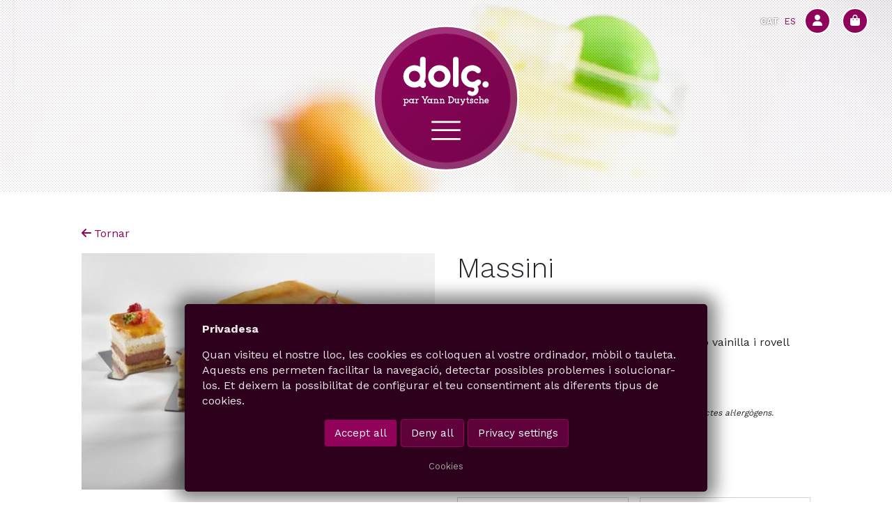

--- FILE ---
content_type: text/html; charset=UTF-8
request_url: https://www.yannduytsche.com/ca/botiga-online/tradicionals-universals-i-locals/massini.html?pax=1
body_size: 22733
content:
<!DOCTYPE html>
<html lang="ca">
<head>

        <meta charset="UTF-8">
    <title>Massini - Dolç par Yann Duytsche</title>
    <base href="https://www.yannduytsche.com/">
    <link rel="apple-touch-icon" sizes="180x180" href="/files/favicon/favicon180.png">
    <link rel="icon" type="image/png" sizes="64x64" href="/files/favicon/favicon64.png">
    <link rel="icon" type="image/png" sizes="32x32" href="/files/favicon/favicon32.png">
    <link rel="icon" type="image/png" sizes="16x16" href="/files/favicon/favicon16.png">

        <meta http-equiv="X-UA-Compatible" content="IE=edge">
    <meta name="google-site-verification" content="HctiBM1cmi_zYpTM1AJf3YDkXMuNzfFSbCd9dNHWwbI" />
    <meta name="robots" content="index,follow">
    <meta name="description" content="Génoise, chantilly de xocolata negra, nata amb vainilla i rovell caramel·litzat.">
    <meta name="generator" content="Contao Open Source CMS">

    
          <link rel="canonical" href="https://www.yannduytsche.com/ca/botiga-online/tradicionals-universals-i-locals/massini.html">
    
    <meta name="viewport" content="width=device-width,initial-scale=1.0">
            <script src="assets/jquery/js/jquery.min.js?v=7b5042be"></script><script src="bundles/rocksolidslider/js/rocksolid-slider.min.js?v=e42a9c6d"></script><script src="system/modules/isotope/assets/js/isotope.min.js?v=99be0992"></script><script src="assets/gs/EasePack.min.js?v=acf38997"></script><script src="assets/gs/gsap.min.js?v=acf38997"></script><script src="assets/gs/ScrollToPlugin.min.js?v=acf38997"></script><script src="assets/gs/ScrollTrigger.min.js?v=acf38997"></script><script src="assets/gs/Physics2DPlugin.min.js?v=acf38997"></script><script src="assets/gs/MorphSVGPlugin.min.js?v=acf38997"></script><script src="bundles/contaocookiebar/scripts/cookiebar.min.js?v=37f30439"></script><script src="https://cdn.jsdelivr.net/npm/@popperjs/core@2.11.6/dist/umd/popper.min.js" integrity="sha384-oBqDVmMz9ATKxIep9tiCxS/Z9fNfEXiDAYTujMAeBAsjFuCZSmKbSSUnQlmh/jp3" crossorigin="anonymous"></script><link rel="preload" href="files/css/bootstrap.min.css?v=d56ec76b" as="style" onload="this.onload=null;this.rel='stylesheet'"><noscript><link rel="stylesheet" href="files/css/bootstrap.min.css?v=d56ec76b"></noscript><script src="https://cdn.jsdelivr.net/npm/bootstrap@5.2.3/dist/js/bootstrap.min.js" integrity="sha384-cuYeSxntonz0PPNlHhBs68uyIAVpIIOZZ5JqeqvYYIcEL727kskC66kF92t6Xl2V" crossorigin="anonymous"></script><link rel="alternate" hreflang="ca" href="https://www.yannduytsche.com/ca/botiga-online/tradicionals-universals-i-locals/massini.html">
<link rel="alternate" hreflang="es" href="https://www.yannduytsche.com/es/tienda-online/los-tradicionales-universales-y-locales/massini.html">
<link rel="alternate" hreflang="x-default" href="https://www.yannduytsche.com/es/tienda-online/los-tradicionales-universales-y-locales/massini.html">
<link rel="preconnect" href="https://fonts.googleapis.com">
<link rel="preconnect" href="https://fonts.gstatic.com" crossorigin>
<link href="https://fonts.googleapis.com/css2?family=Work+Sans:wght@300;400;700&display=swap" rel="stylesheet">
<script src="https://kit.fontawesome.com/dd66ca07aa.js" crossorigin="anonymous" defer></script>
    <style>
      :root{--bs-blue: #0d6efd;--bs-indigo: #6610f2;--bs-purple: #91035b;--bs-pink: #d63384;--bs-red: #dc3545;--bs-orange: #fd7e14;--bs-yellow: #ffc107;--bs-green: #198754;--bs-teal: #20c997;--bs-cyan: #0dcaf0;--bs-black: #000;--bs-white: #ffffff;--bs-gray: #6c757d;--bs-gray-dark: #343a40;--bs-gray-100: #f8f9fa;--bs-gray-200: #e9ecef;--bs-gray-300: #dee2e6;--bs-gray-400: #ced4da;--bs-gray-500: #adb5bd;--bs-gray-600: #6c757d;--bs-gray-700: #495057;--bs-gray-800: #343a40;--bs-gray-900: #212529;--bs-primary: #91035b;--bs-secondary: #6c757d;--bs-success: #198754;--bs-info: #0dcaf0;--bs-warning: #ffc107;--bs-danger: #dc3545;--bs-light: #f8f9fa;--bs-dark: #212529;--bs-white: #ffffff;--bs-grey: #dddddd;--bs-primary-rgb: 145, 3, 91;--bs-secondary-rgb: 108, 117, 125;--bs-success-rgb: 25, 135, 84;--bs-info-rgb: 13, 202, 240;--bs-warning-rgb: 255, 193, 7;--bs-danger-rgb: 220, 53, 69;--bs-light-rgb: 248, 249, 250;--bs-dark-rgb: 33, 37, 41;--bs-white-rgb: 255, 255, 255;--bs-grey-rgb: 221, 221, 221;--bs-white-rgb: 255, 255, 255;--bs-black-rgb: 0, 0, 0;--bs-body-color-rgb: 33, 37, 41;--bs-body-bg-rgb: 255, 255, 255;--bs-font-sans-serif: system-ui, -apple-system, "Segoe UI", Roboto, "Helvetica Neue", "Noto Sans", "Liberation Sans", Arial, sans-serif, "Apple Color Emoji", "Segoe UI Emoji", "Segoe UI Symbol", "Noto Color Emoji";--bs-font-monospace: SFMono-Regular, Menlo, Monaco, Consolas, "Liberation Mono", "Courier New", monospace;--bs-gradient: linear-gradient(180deg, rgba(255, 255, 255, 0.15), rgba(255, 255, 255, 0));--bs-body-font-family: var(--bs-font-sans-serif);--bs-body-font-size:1rem;--bs-body-font-weight: 400;--bs-body-line-height: 1.5;--bs-body-color: #212529;--bs-body-bg: #ffffff;--bs-border-width: 1px;--bs-border-style: solid;--bs-border-color: #dee2e6;--bs-border-color-translucent: rgba(0, 0, 0, 0.175);--bs-border-radius: 0.375rem;--bs-border-radius-sm: 0.25rem;--bs-border-radius-lg: 0.5rem;--bs-border-radius-xl: 0.4rem;--bs-border-radius-2xl: 2rem;--bs-border-radius-pill: 50rem;--bs-link-color: #91035b;--bs-link-hover-color: #740249;--bs-code-color: #d63384;--bs-highlight-bg: #fff3cd}*,*::before,*::after{box-sizing:border-box}@media(prefers-reduced-motion: no-preference){:root{scroll-behavior:smooth}}body{margin:0;font-family:var(--bs-body-font-family);font-size:var(--bs-body-font-size);font-weight:var(--bs-body-font-weight);line-height:var(--bs-body-line-height);color:var(--bs-body-color);text-align:var(--bs-body-text-align);background-color:var(--bs-body-bg);-webkit-text-size-adjust:100%;-webkit-tap-highlight-color:rgba(0,0,0,0)}hr{margin:1rem 0;color:inherit;border:0;border-top:1px solid;opacity:.25}h6,h5,h4,h3,h2,h1{margin-top:0;margin-bottom:.5rem;font-weight:500;line-height:1.2}h1{font-size:calc(1.375rem + 1.5vw)}@media(min-width: 1200px){h1{font-size:2.5rem}}h2{font-size:calc(1.325rem + 0.9vw)}@media(min-width: 1200px){h2{font-size:2rem}}h3{font-size:calc(1.3rem + 0.6vw)}@media(min-width: 1200px){h3{font-size:1.75rem}}h4{font-size:calc(1.275rem + 0.3vw)}@media(min-width: 1200px){h4{font-size:1.5rem}}h5{font-size:1.25rem}h6{font-size:1rem}p{margin-top:0;margin-bottom:1rem}abbr[title]{text-decoration:underline dotted;cursor:help;text-decoration-skip-ink:none}address{margin-bottom:1rem;font-style:normal;line-height:inherit}ol,ul{padding-left:2rem}ol,ul,dl{margin-top:0;margin-bottom:1rem}ol ol,ul ul,ol ul,ul ol{margin-bottom:0}dt{font-weight:700}dd{margin-bottom:.5rem;margin-left:0}blockquote{margin:0 0 1rem}b,strong{font-weight:bolder}small{font-size:0.875em}mark{padding:.1875em;background-color:var(--bs-highlight-bg)}sub,sup{position:relative;font-size:0.75em;line-height:0;vertical-align:baseline}sub{bottom:-0.25em}sup{top:-0.5em}a{color:var(--bs-link-color);text-decoration:none}a:hover{color:var(--bs-link-hover-color)}a:not([href]):not([class]),a:not([href]):not([class]):hover{color:inherit;text-decoration:none}pre,code,kbd,samp{font-family:var(--bs-font-monospace);font-size:1em}pre{display:block;margin-top:0;margin-bottom:1rem;overflow:auto;font-size:0.875em}pre code{font-size:inherit;color:inherit;word-break:normal}code{font-size:0.875em;color:var(--bs-code-color);word-wrap:break-word}a>code{color:inherit}kbd{padding:.1875rem .375rem;font-size:0.875em;color:var(--bs-body-bg);background-color:var(--bs-body-color)}kbd kbd{padding:0;font-size:1em}figure{margin:0 0 1rem}img,svg{vertical-align:middle}table{caption-side:bottom;border-collapse:collapse}caption{padding-top:.5rem;padding-bottom:.5rem;color:#6c757d;text-align:left}th{text-align:inherit;text-align:-webkit-match-parent}thead,tbody,tfoot,tr,td,th{border-color:inherit;border-style:solid;border-width:0}label{display:inline-block}button{border-radius:0}button:focus:not(:focus-visible){outline:0}input,button,select,optgroup,textarea{margin:0;font-family:inherit;font-size:inherit;line-height:inherit}button,select{text-transform:none}[role=button]{cursor:pointer}select{word-wrap:normal}select:disabled{opacity:1}[list]:not([type=date]):not([type=datetime-local]):not([type=month]):not([type=week]):not([type=time])::-webkit-calendar-picker-indicator{display:none !important}button,[type=button],[type=reset],[type=submit]{-webkit-appearance:button}button:not(:disabled),[type=button]:not(:disabled),[type=reset]:not(:disabled),[type=submit]:not(:disabled){cursor:pointer}::-moz-focus-inner{padding:0;border-style:none}textarea{resize:vertical}fieldset{min-width:0;padding:0;margin:0;border:0}legend{float:left;width:100%;padding:0;margin-bottom:.5rem;font-size:calc(1.275rem + 0.3vw);line-height:inherit}@media(min-width: 1200px){legend{font-size:1.5rem}}legend+*{clear:left}::-webkit-datetime-edit-fields-wrapper,::-webkit-datetime-edit-text,::-webkit-datetime-edit-minute,::-webkit-datetime-edit-hour-field,::-webkit-datetime-edit-day-field,::-webkit-datetime-edit-month-field,::-webkit-datetime-edit-year-field{padding:0}::-webkit-inner-spin-button{height:auto}[type=search]{outline-offset:-2px;-webkit-appearance:textfield}::-webkit-search-decoration{-webkit-appearance:none}::-webkit-color-swatch-wrapper{padding:0}::file-selector-button{font:inherit;-webkit-appearance:button}output{display:inline-block}iframe{border:0}summary{display:list-item;cursor:pointer}progress{vertical-align:baseline}[hidden]{display:none !important}
      article,aside,figcaption,figure,footer,header,nav,section{display:block}.inside,figure{position:relative}.float_left{float:left}.float_right{float:right}.block{overflow:hidden}#clear,.clear{height:.1px;font-size:.1px;line-height:.1px;clear:both}.invisible{border:0;clip:rect(0 0 0 0);height:1px;margin:-1px;overflow:hidden;padding:0;position:absolute;width:1px}.custom{display:block}
      #loader {transition:opacity 0.25s;}
      #rect1,#rect0{visibility:hidden;}
      .logo{margin:0 auto;overflow:hidden;position:absolute;text-align:center;top:0;width: 100%;z-index:120;}
      #logoDolcContainer{height:29vw;width: 17vw;margin:0 auto;}
      #MENU,#MENUSTD .mod_navigation{display:none;}
      header .ronds {height:100vh;}
      #btnclose{visibility:hidden;}
    </style>
    
</head>
<body id="top">


<div id="wrapper">
  <div id="loader" style="text-align:center;position:fixed;top:0;left:0;width:100vw;height:100vh;background-color:#fff;z-index:5000;opacity:1;padding-top:4em;">
    <img src="files/layout_images/loader.gif" width="164" height="164" alt="Loading…">
  </div>
  <div id="toastsWrapper"></div>
                <header id="header">
            <div class="inside">
                

<div class="logo">
<!-- indexer::stop -->
<nav class="mod_customnav out block" id="MENU">

  
  <a href="ca/botiga-online/tradicionals-universals-i-locals/massini.html?pax=1#skipNavigation77" class="invisible">Skip navigation</a>

  
<ul class="level_1">
            <li class="first"><a href="ca/" title="Pastisseria gastronòmica a Barcelona" class="first">inici</a></li>
                <li><a href="ca/panettone.html" title="El millor panettone d&#39;Espanya">Panettone</a></li>
                <li><a href="ca/noticies.html" title="Notícies de la pastisseria Dolç de Barcelona">Notícies</a></li>
                <li><a href="ca/historia-2.html" title="Història de Yann Duytsche, pastisser de Barcelona.">Història</a></li>
                <li class="collections trail"><a href="ca/botiga-online/entremets-de-xocolata.html" title="Botiga online" class="collections trail">Botiga online</a></li>
                <li><a href="ca/llibres.html" title="Llibre Una semana con Yann Duytsche">Llibres</a></li>
                <li><a href="ca/jobs-2.html" title="Feines de pastisseria a Dolç">Jobs</a></li>
                <li><a href="ca/premsa.html" title="Yann Duystche a la premsa">Premsa</a></li>
                <li class="last"><a href="ca/contacte.html" title="Contacta amb Dolç Sant Cugat del Vallès" class="last">Contacte</a></li>
      </ul>

  <a id="skipNavigation77" class="invisible">&nbsp;</a>

</nav>
<!-- indexer::continue -->

<div id="logoDolcContainer">
<svg preserveaspectratio="xMinYMin" id="logoDolc" xmlns="http://www.w3.org/2000/svg" xmlns:xlink="http://www.w3.org/1999/xlink" viewbox="0 0 160 250">
  <defs>
    <style>
      .cls-1 {
        opacity: 0.8;
      }

      .cls-2 {
        fill: url(ca/botiga-online/tradicionals-universals-i-locals/massini.html?pax=1#DEG1);
      }
      body.ie .cls-2 {
        fill: url(#DEG1);
      }

      .cls-3, .cls-8, .cls-9 {
        fill: #fff;
      }

      .cls-4 {
        fill: url(ca/botiga-online/tradicionals-universals-i-locals/massini.html?pax=1#DEG2);
        opacity: 0.8;
      }
      body.ie .cls-4 {
        fill: url(#DEG2);
      }

      .cls-5 {
        fill: #91035b;
      }

      .cls-6 {
        fill: url(ca/botiga-online/tradicionals-universals-i-locals/massini.html?pax=1#DEG1);
      }
      body.ie .cls-6 {
        fill: url(#DEG1);
      }

      .cls-7 {
        fill: url(ca/botiga-online/tradicionals-universals-i-locals/massini.html?pax=1#DEG2);
      }
      body.ie .cls-7 {
        fill: url(#DEG2);
      }

      .cls-8 {
        opacity: 0.5;
      }

      .cls-9 {
        fill-rule: evenodd;
      }

      .cls-10 {
        fill: none;
        stroke: #fff;
        stroke-miterlimit: 10;
        stroke-width: 2px;
      }
    </style>
    <lineargradient id="DEG1" data-name="Dégradé sans nom 29" x1="-29.19" y1="15.81" x2="189.97" y2="234.97" gradientunits="userSpaceOnUse">
      <stop offset="0" stop-color="#91035b"></stop>
      <stop offset="1" stop-color="#670445"></stop>
    </lineargradient>
    <lineargradient id="DEG2" data-name="Dégradé sans nom 55" x1="183.92" y1="228.92" x2="-18.05" y2="26.95" gradientunits="userSpaceOnUse">
      <stop offset="0" stop-color="#630446"></stop>
      <stop offset="0.26" stop-color="#70064f"></stop>
      <stop offset="0.75" stop-color="#87065b"></stop>
      <stop offset="1" stop-color="#92025b"></stop>
    </lineargradient>
    <lineargradient id="Dégradé_sans_nom_29-2" x1="22.98" y1="18.98" x2="137.43" y2="133.43" xlink:href="#Dégradé_sans_nom_29"></lineargradient>
    <lineargradient id="Dégradé_sans_nom_55-2" x1="131.53" y1="127.53" x2="31.38" y2="27.38" xlink:href="#Dégradé_sans_nom_55"></lineargradient>
  </defs>
  
  <rect id="rect0" class="cls-2" x="1" y="1" width="158" height="248"></rect>
  <rect id="rect1" class="cls-4" x="6.5" y="7.5" width="147" height="235"></rect>
 
  <circle id="rond0" cx="80" cy="80" r="76" stroke="#ffffff" stroke-width="2" class="cls-4"></circle>
  <circle id="rond1" cx="80" cy="80" r="67.5" stroke="#91035b" stroke-width="1" class="cls-6"></circle>
  	
  
<g id="yann"><path d="M125,83.05a2.69,2.69,0,0,0-.56-1.82,2.28,2.28,0,0,0-3.29.06,2.58,2.58,0,0,0,.08,3.47,2.34,2.34,0,0,0,1.71.73,2.37,2.37,0,0,0,1.71-.73.48.48,0,0,0-.69-.67,1.4,1.4,0,0,1-1,.43,1.46,1.46,0,0,1-1.37-1h2.94A.48.48,0,0,0,125,83.05Zm-3.46-.48a1.28,1.28,0,0,1,1.26-1,1.12,1.12,0,0,1,1.21,1Z" style="fill:#fff"></path><path d="M115.37,84.46H115a.48.48,0,1,0,0,1h1.71a.48.48,0,1,0,0-1h-.37V82.61a1.11,1.11,0,1,1,2.21,0v1.85h-.34a.48.48,0,1,0,0,1h1.73a.48.48,0,1,0,0-1h-.43V82.61a2,2,0,0,0-2.07-2.07,1.58,1.58,0,0,0-1.1.52V78.51a.48.48,0,0,0-.48-.49H115a.48.48,0,1,0,0,1h.42Z" style="fill:#fff"></path><path d="M112.81,84.09a1.4,1.4,0,0,1-1,.43,1.5,1.5,0,0,1,0-3,1.16,1.16,0,0,1,.7.22.46.46,0,0,1,.18.37.49.49,0,1,0,1,0v-1a.49.49,0,0,0-.48-.48.46.46,0,0,0-.39.18,2.23,2.23,0,0,0-1-.24,2.47,2.47,0,0,0,0,4.93,2.37,2.37,0,0,0,1.71-.73.46.46,0,0,0,0-.67A.48.48,0,0,0,112.81,84.09Z" style="fill:#fff"></path><path d="M108.59,81.86V81a.47.47,0,0,0-.47-.48.45.45,0,0,0-.36.16,1.72,1.72,0,0,0-.83-.18A1.49,1.49,0,0,0,105.3,82c0,1,.81,1.18,1.53,1.35.27.06.86.2.86.55s-.45.6-.81.6-.74-.1-.74-.4a.49.49,0,0,0-.49-.48.48.48,0,0,0-.47.48V85a.47.47,0,0,0,.47.49.51.51,0,0,0,.34-.13,2.21,2.21,0,0,0,.89.18,1.63,1.63,0,0,0,1.79-1.56c0-.9-.87-1.32-1.63-1.49-.36-.09-.77-.18-.77-.41,0-.42.33-.52.66-.53s.7.1.7.36a.48.48,0,1,0,1,0Z" style="fill:#fff"></path><path d="M102.15,79.64v1h-.55a.49.49,0,0,0,0,1h.55v2.32a1.74,1.74,0,0,0,.23.91,1.35,1.35,0,0,0,1.11.7,1.5,1.5,0,0,0,.83-.23.48.48,0,0,0-.47-.83.82.82,0,0,1-.33.09.39.39,0,0,1-.31-.22.79.79,0,0,1-.09-.44v-2.3h.55a.49.49,0,0,0,0-1h-.55v-1a.49.49,0,0,0-1,0Z" style="fill:#fff"></path><path d="M96.78,81.57a.49.49,0,0,0,.38-.47.48.48,0,0,0-.48-.48H95.49a.48.48,0,0,0,0,1h.11l1.75,3.69c-.31.66-.79,1.29-1.51,1.29a.49.49,0,0,0,0,1c1.71,0,2.4-1.78,2.78-2.79s.83-2.1,1.25-3.16H100a.48.48,0,0,0,0-1H98.82a.48.48,0,0,0,0,1l-.93,2.36Z" style="fill:#fff"></path><path d="M91.39,84.54a1,1,0,0,1-.69-.29,1,1,0,0,1-.29-.69v-2h.17a.48.48,0,1,0,0-1H89.31a.48.48,0,1,0,0,1h.14v2a1.95,1.95,0,0,0,1.94,1.94A1.5,1.5,0,0,0,92.45,85a.58.58,0,0,0,.52.44h.79a.48.48,0,1,0,0-1h-.42V81.58h.17a.48.48,0,1,0,0-1H92.24a.48.48,0,1,0,0,1h.13v2a1,1,0,0,1-.29.69A1,1,0,0,1,91.39,84.54Z" style="fill:#fff"></path><path d="M87.3,79a3.38,3.38,0,0,0-2.39-1H82.63a.52.52,0,0,0-.52.52.52.52,0,0,0,.52.52h.3v5.32h-.3a.52.52,0,0,0-.52.52.52.52,0,0,0,.52.52h2.28a3.38,3.38,0,0,0,2.39-1A4.13,4.13,0,0,0,87.3,79Zm-.73,4.69a2.34,2.34,0,0,1-1.66.68H84V79.06h.93a2.34,2.34,0,0,1,1.66.68A3.13,3.13,0,0,1,86.57,83.7Z" style="fill:#fff"></path><path d="M75.45,84.46h-.39V82.64c0-.67.33-1.14,1-1.14a1.11,1.11,0,0,1,1,1.14v1.82h-.39a.48.48,0,1,0,0,1h1.72a.48.48,0,1,0,0-1H78V82.64a2.19,2.19,0,0,0-.56-1.49A2,2,0,0,0,76,80.54a1.41,1.41,0,0,0-1,.54.6.6,0,0,0-.52-.46h-.81a.48.48,0,0,0,0,1h.42v2.88h-.35a.48.48,0,1,0,0,1h1.72a.48.48,0,0,0,0-1Z" style="fill:#fff"></path><path d="M69,84.46h-.39V82.64c0-.67.33-1.14,1-1.14a1.11,1.11,0,0,1,1,1.14v1.82h-.39a.48.48,0,1,0,0,1H72a.48.48,0,1,0,0-1h-.39V82.64a2.19,2.19,0,0,0-.56-1.49,2,2,0,0,0-1.43-.61,1.38,1.38,0,0,0-1,.54.63.63,0,0,0-.53-.46h-.8a.48.48,0,1,0,0,1h.42v2.88h-.36a.48.48,0,1,0,0,1H69a.48.48,0,0,0,0-1Z" style="fill:#fff"></path><path d="M65.54,84.46h-.42V81.59h.42a.49.49,0,1,0,0-1h-.8a.67.67,0,0,0-.59.7,2,2,0,0,0-1.48-.76,2.29,2.29,0,0,0-1.62.66,2.69,2.69,0,0,0,0,3.58,2.35,2.35,0,0,0,1.62.69,1.91,1.91,0,0,0,1.48-.78.64.64,0,0,0,.59.71h.8a.48.48,0,1,0,0-1Zm-1.93-.35a1.32,1.32,0,0,1-.94.39,1.14,1.14,0,0,1-.85-.39,1.68,1.68,0,0,1,0-2.19,1.12,1.12,0,0,1,.85-.39,1.34,1.34,0,0,1,.94.39A1.68,1.68,0,0,1,63.61,84.11Z" style="fill:#fff"></path><path d="M56.33,79.06a.53.53,0,0,0,.48-.52.52.52,0,0,0-.53-.52H54.8a.52.52,0,0,0-.52.52.53.53,0,0,0,.52.53h.33l2.21,3.7v1.61H57a.53.53,0,0,0-.53.52.52.52,0,0,0,.53.52h1.66a.52.52,0,0,0,.53-.52.53.53,0,0,0-.53-.52h-.3V82.79l2.2-3.72h.33a.53.53,0,0,0,.53-.53.52.52,0,0,0-.53-.52H59.44a.53.53,0,0,0-.53.52.54.54,0,0,0,.48.52l-1.52,2.56Z" style="fill:#fff"></path><path d="M48.41,84.46H48a.48.48,0,1,0,0,1h1.72a.48.48,0,0,0,0-1h-.38v-1.6a1.49,1.49,0,0,1,.47-1.12.93.93,0,0,1,.88-.16.49.49,0,0,0,.61-.3.49.49,0,0,0-.3-.62,1.89,1.89,0,0,0-.6-.1,1.43,1.43,0,0,0-1.09.58c-.1-.31-.3-.52-.56-.52H48a.48.48,0,0,0,0,1h.43Z" style="fill:#fff"></path><path d="M46.28,84.46h-.42V81.59h.42a.49.49,0,1,0,0-1h-.8a.67.67,0,0,0-.6.7,1.94,1.94,0,0,0-1.48-.76,2.28,2.28,0,0,0-1.61.66,2.69,2.69,0,0,0,0,3.58,2.34,2.34,0,0,0,1.61.69,1.9,1.9,0,0,0,1.48-.78.65.65,0,0,0,.6.71h.8a.48.48,0,1,0,0-1Zm-1.93-.35a1.34,1.34,0,0,1-1,.39,1.13,1.13,0,0,1-.84-.39,1.68,1.68,0,0,1,0-2.19,1.11,1.11,0,0,1,.84-.39,1.36,1.36,0,0,1,1,.39A1.71,1.71,0,0,1,44.35,84.11Z" style="fill:#fff"></path><path d="M39.93,81.24a2.37,2.37,0,0,0-1.66-.69,2,2,0,0,0-1.4.67.63.63,0,0,0-.58-.6h-.81a.48.48,0,0,0,0,1h.43V87h-.38a.48.48,0,1,0,0,1h1.72a.48.48,0,1,0,0-1h-.38V84.8a1.89,1.89,0,0,0,1.4.66,2.31,2.31,0,0,0,1.66-.7A2.57,2.57,0,0,0,39.93,81.24Zm-.69,2.85a1.34,1.34,0,0,1-1,.4,1.42,1.42,0,0,1-1-.4,1.63,1.63,0,0,1,0-2.17,1.46,1.46,0,0,1,1-.4,1.36,1.36,0,0,1,1,.4A1.61,1.61,0,0,1,39.24,84.09Z" style="fill:#fff"></path></g>

<g id="dolc"><path d="M118.36,65.48a3.32,3.32,0,1,0,3.32-3.32A3.31,3.31,0,0,0,118.36,65.48Z" style="fill:#fff"></path><path d="M107.66,68.8a2.21,2.21,0,1,1,0,4.42,2.18,2.18,0,0,1-1.56-.64A2.22,2.22,0,0,0,103,75.71,6.65,6.65,0,0,0,114.3,71a6.78,6.78,0,0,0-1.06-3.59A11.83,11.83,0,0,0,116,65.34a2.94,2.94,0,0,0,.88-2.07,3,3,0,0,0-3-3,2.94,2.94,0,0,0-2.07.88,6,6,0,0,1-4.2,1.71,5.91,5.91,0,0,1,0-11.81,6,6,0,0,1,4.2,1.71,2.75,2.75,0,0,0,2.07.88,2.93,2.93,0,0,0,2.08-5,11.8,11.8,0,1,0-8.35,20.15Z" style="fill:#fff"></path><path d="M93.28,39.29a2.95,2.95,0,0,0-5.9,0V65.85a3,3,0,0,0,5.9,0Z" style="fill:#fff"></path><path d="M73,45.19A11.81,11.81,0,1,0,84.8,57,11.82,11.82,0,0,0,73,45.19ZM73,62.9a5.91,5.91,0,1,1,5.9-5.9A5.89,5.89,0,0,1,73,62.9Z" style="fill:#fff"></path><path d="M57,62.85A12,12,0,0,0,58.61,57V39.29a2.95,2.95,0,0,0-5.9,0v7.52a11.79,11.79,0,1,0-5.91,22,11.33,11.33,0,0,0,5.81-1.57,3.4,3.4,0,0,0,3,1.94A3.31,3.31,0,0,0,59,65.85,3.27,3.27,0,0,0,57,62.85Zm-10.24,0A5.91,5.91,0,1,1,52.71,57,5.89,5.89,0,0,1,46.8,62.9Z" style="fill:#fff"></path></g>
  <g id="burger">
    <line class="cls-10" x1="64.78" y1="105.08" x2="95.22" y2="105.08"></line>
    <line class="cls-10" x1="64.78" y1="113.75" x2="95.22" y2="113.75"></line>
    <line class="cls-10" x1="64.78" y1="123.08" x2="95.22" y2="123.08"></line>
  </g>
  <g id="btnclose">
    
      <line class="cls-10" x1="74.6" y1="25.14" x2="85.4" y2="14.44"></line>
      <line class="cls-10" x1="74.6" y1="14.44" x2="85.4" y2="25.14"></line>
      	
      	
    
  </g>

</svg>
</div>
</div>
<div class="ronds"></div>


  <div class="mod_article block" id="article-156">
    
          <div class="mod_rocksolid_slider fixedHeight block">

			
	
	
	
		
		
		
		
		<div data-rsts-type="image">
			
<picture>
            <source srcset="assets/images/7/20080510-f05b1b9c.webp" media="(min-width:1200px)" type="image/webp" width="1200" height="420">
            <source srcset="assets/images/2/20080510-f081ef98.jpg" media="(min-width:1200px)" width="1200" height="420">
            <source srcset="assets/images/a/20080510-9d671c9f.webp" media="(min-width:992px)" type="image/webp" width="992" height="365">
            <source srcset="assets/images/f/20080510-0209895e.jpg" media="(min-width:992px)" width="992" height="365">
            <source srcset="assets/images/8/20080510-f6bdebf2.webp" media="(min-width:768px)" type="image/webp" width="768" height="355">
            <source srcset="assets/images/2/20080510-0a42aaa6.jpg" media="(min-width:768px)" width="768" height="355">
            <source srcset="assets/images/1/20080510-ac5ce9ec.webp" media="(max-width:767px)" type="image/webp" width="767" height="620">
            <source srcset="assets/images/6/20080510-21528f19.jpg" media="(max-width:767px)" width="767" height="620">
            <source srcset="assets/images/d/20080510-3534bfae.webp" type="image/webp" width="1680" height="1800">
    
    
     <img src="files/sliders/20080510.jpg" width="1680" height="1800" alt="">
</picture>
					</div>

		
	
	
	
</div>

<script>
(function() {

var sliderElement = [].slice.call(document.getElementsByClassName('mod_rocksolid_slider'), -1 )[0];

if (window.jQuery && jQuery.fn.rstSlider) {
	init();
}
else {
	document.addEventListener('DOMContentLoaded', init);
}

function init() {

	var $ = jQuery;
	var slider = $(sliderElement);

		slider.find('video[data-rsts-background], [data-rsts-type=video] video').each(function() {
		// Disable mejs for videos
		this.player = true;
	});
	
	slider.rstSlider({"type":"fade","height":"css","navType":"bullets","scaleMode":"crop","imagePosition":"center","random":false,"loop":true,"videoAutoplay":false,"autoplayProgress":true,"pauseAutoplayOnHover":false,"keyboard":true,"captions":true,"controls":true,"thumbControls":false,"combineNavItems":true,"autoplay":4000,"visibleAreaAlign":0.5,"gapSize":"0%"});

		// Fix missing lightbox links
	$(function() {

		if (!$.fn.colorbox) {
			return;
		}

		var lightboxConfig = {
						loop: false,
			rel: function() {
				return $(this).attr('data-lightbox');
			},
			maxWidth: '95%',
			maxHeight: '95%'
					};

		
		var update = function(links) {
						links.colorbox(lightboxConfig);
		};

		slider.on('rsts-slidestart rsts-slidestop', function(event) {
			update(slider.find('a[data-lightbox]'));
		});

		update(slider.find('a[data-lightbox]'));

	});
	
}

})();
</script>
    
      </div>



<div id="MENUSTD" class="d-none d-md-flex">
	<div class="container-fluid"><div  class="ce_row_start h-100 row align-items-center">
<div  class="ce_col_start col-auto">
<div class="ce_image logodolc block">

        
  
  
    <figure class="image_container ">
                <a class="noeffect" href="es/">
            
            

    
     <img src="assets/images/4/logoBlanc-1873f3e4.svg" width="100" height="46" alt="dolç" class=" img-fluid">

                    </a>
    
            </figure>



</div>
</div>
<div  class="ce_col_start ps-0 col">
<!-- indexer::stop -->
<nav class="mod_navigation block">

  
  <a href="ca/botiga-online/tradicionals-universals-i-locals/massini.html?pax=1#skipNavigation11" class="invisible">Skip navigation</a>

  
<ul class="level_1">
            <li class="first"><a href="ca/noticies.html" title="Notícies de la pastisseria Dolç de Barcelona" class="first">Notícies</a></li>
                <li><a href="ca/historia-2.html" title="Història de Yann Duytsche, pastisser de Barcelona.">Història</a></li>
                <li><a href="ca/panettone.html" title="El millor panettone d&#39;Espanya">Panettone</a></li>
                <li class="trail collections"><a href="ca/botiga-online/entremets-de-xocolata.html" title="Botiga online" class="trail collections">Botiga online</a></li>
                <li><a href="ca/llibres.html" title="Llibre Una semana con Yann Duytsche">Llibres</a></li>
                <li><a href="ca/jobs-2.html" title="Feines de pastisseria a Dolç">Jobs</a></li>
                <li class="last"><a href="ca/premsa.html" title="Yann Duystche a la premsa" class="last">Premsa</a></li>
      </ul>

  <a id="skipNavigation11" class="invisible">&nbsp;</a>

</nav>
<!-- indexer::continue -->
</div>
</div>
</div>
</div>
<div id="topLinks" class="d-flex">
	
<!-- indexer::stop -->
<nav class="mod_changelanguage d-flex me-auto me-md-0 align-items-center" itemscope="" itemtype="http://schema.org/SiteNavigationElement">

            <span class="mx-1 fw-bold lang-ca active first">CAT</span>
                <span class="mx-1 lang-es last"><a href="https://www.yannduytsche.com/es/tienda-online/los-tradicionales-universales-y-locales/massini.html" title="Postres tradicionales universales y “locales”" class="lang-es last" hreflang="es" lang="es">ES</a></span>
      
</nav>
<!-- indexer::continue -->

	<!-- after module -->
	<span data-bs-toggle="offcanvas" data-bs-target="#offAccount" aria-controls="offAccount"><i class="fas fa-user"></i></span>
	<span id="headBakset" data-bs-toggle="offcanvas" data-bs-target="#offShoppingCart" aria-controls="offShoppingCart"><i class="fas fa-shopping-bag"></i></span>
</div>
            </div>
        </header>
        
    
        <div id="container">

                <main id="main">
            <div class="inside">
              

  <div class="mod_article container-fluid fond0 block" id="article-252">
    
          <div  class="ce_col_start mx-auto col-12 col-xl-10 col-xxl-9">
<div class="mod_iso_productreader block">

        
  <!-- indexer::stop -->
<p class="back mbrfs-10"><i class="fa-solid fa-arrow-left me-1 text-primary"></i><a href="javascript:history.go(-1)" title="Tornar">Tornar</a></p>
<!-- indexer::continue -->
<div class="product active">
<form action="" id="fmd38_product_183" name="iso106319302" method="post" enctype="application/x-www-form-urlencoded">
  <div class="formbody" itemscope itemtype="http://schema.org/Product">
  <input type="hidden" name="FORM_SUBMIT" value="fmd38_product_183">
  <input type="hidden" name="REQUEST_TOKEN" value="d2f1abc7a3a115323f7.8oKUVrRRONBZtqNz021SL7H-2CqjvmrAkI8kWRjr2as.oLf9LsNjWogd2pIYlkAjRMSRrnnx5BqK6uF8aymlnJuLtMAz7BMO_TzQwA">
  <input type="hidden" name="AJAX_PRODUCT" value="183">
  <input type="hidden" name="AJAX_MODULE" value="38">

    <div class="row justify-content-center gx-5">

      <div class="col-12 col-md-6 order-md-2">
        <h1 itemprop="name">Massini</h1>

                  <div class="sin mtrfs-20 mbrfs-10">
            <strong>
              Sin gluten            </strong>
          </div>
        
                  <div class="description" itemprop="description"><p>Génoise, chantilly de xocolata negra, nata amb vainilla i rovell caramel·litzat.</p></div>
        
                  <div class="alergenos mtrfs-20">
            <strong>Alergenos</strong> : <em>
                        Lactosa, Huevo, Almendra            </em>
          </div>
                <div class="" style="font-size:0.75em"><em>Traces possibles degut a la utilització en l'obrador de productes al·lergògens.</em></div>
                              <div class="offer" itemprop="offers" itemscope itemtype="http://schema.org/Offer">
              <meta itemprop="priceCurrency" content="EUR">
              <div class="price" itemprop="price" content="4.5">4.50&nbsp;<span class="currency">€</span></div>
                          </div>
                    <div class="row row-cols-sm-2 g-3 align-items-center">
                          <div class='col-12'><div class="widget widget-select select mandatory form-floating">
    


<select name="pax" id="ctrl_pax_fmd38_product_183" class="form-select select mandatory" required>
            
                    <option value="">-</option>
        
                    
                    <option value="1" selected>1 pers</option>
        
                    
                    <option value="3">4 pers</option>
        
                    
                    <option value="5">6 pers</option>
        
                    
                    <option value="6">8 pers</option>
        
                    
                    <option value="7">10 pers</option>
        
                    
                    <option value="8">12 pers</option>
        
                    
                    <option value="9">14 pers</option>
        
            </select>

    
    <label for="ctrl_pax_fmd38_product_183" class="form-label    select mandatory">
                    <span class="invisible">Mandatory field </span>Pax<span class="mandatory">*</span>
            </label>
</div>
</div>            
                          <div class="col-12">
                <div class="widget widget-text text mandatory form-floating">
                  <input type="number" class="text form-control" id="quantity_requested_201" name="quantity_requested" placeholder="1" value="1" min="1" maxlength="10">
                  <label class="form-label" for="quantity_requested_201">Quantitat:</label>
                </div>
              </div>
                      </div>
                      <div class="sku d-none" itemprop="sku">massini-x1</div>
          
                                            
                      <div class="submit_container mtrfs-30">
              <input type="submit" name="add_to_cart" class="submit add_to_cart  btn btn-primary" value="Afegeix a la cistella">            </div>
                        </div>
      <div class="col-12 col-md-6 mt-4 mt-md-0 order-md-1">
        <figure class="image_container">
<a title="" href="isotope/m/massini.jpg" data-lightbox="product183" class="noeffect">

<picture>
            <source srcset="assets/images/e/massini-12d87b68.jpg" media="(min-width:768px)" width="520" height="347">
            <source srcset="assets/images/8/massini-4b2568b6.jpg 1x, assets/images/1/massini-4878b671.jpg 2x" media="(max-width:767px)" width="575" height="350">
    
    
     <img src="isotope/m/massini.jpg" width="1200" height="801" alt="Dolç Massini" class=" img-fluid d-block mx-auto">
</picture>
</a>
</figure>

      </div>
      <div class="col-12 col-md-6 order-md-3 mtrfs-30">
        <div class="gallery row row-cols-3 row-cols-sm-4 justify-content-center">
                  </div>
      </div>

      <div class="col-12 col-md-6 order-md-4 mtrfs-30">
                  <div class="shippingTitle">Mètode de lliurament disponible</div>
          <div id='availableShipping' class="mtrfs-10">
            <div class="available_shipping row row-cols-auto gx-5 mbrfs-15">
              <div class="text-center" data-bs-toggle="collapse" data-bs-target="#shippinpCollapse14" aria-expanded="false" aria-controls="shippinpCollapse14"><div class="picto" role="button" tabindex="0"><img src="files/layout_images/picto-retrait.svg" width="100"></div><div class="legend">Recollida a la botiga</div></div><div class="text-center" data-bs-toggle="collapse" data-bs-target="#shippinpCollapse15" aria-expanded="false" aria-controls="shippinpCollapse15"><div class="picto" role="button" tabindex="0"><img src="files/layout_images/picto-livraison.svg" width="100"></div><div class="legend">Chofer</div></div>            </div>
            <div class="collapse shippingNote" id="shippinpCollapse14" data-bs-parent="#availableShipping">
<div class="ce_text block">

        
  
      <ul>
<li>Només botiga de Sant Cugat</li>
<li>La recollida de la vostra comanda és possible l&#39;endemà o en un altre dia triat</li>
</ul>  
  
  

</div>
</div>
            <div class="collapse shippingNote" id="shippinpCollapse15" data-bs-parent="#availableShipping">
<div class="ce_text block">

        
  
      <ul>
<li>Lliurament al vostre domicili o lloc de treball</li>
<li>Només Barcelona i Sant Cugat</li>
<li>Sant Cugat : Gratis per a comandes superiors a 120€</li>
<li>Barcelona : Gratis per a comandes superiors a 180€</li>
<li>El lliurament es realitza tots els dies de 11 a 14 hores</li>
</ul>  
  
  

</div>
</div>
            <div class="collapse shippingNote" id="shippinpCollapse16" data-bs-parent="#availableShipping">
<div class="ce_text block">

        
  
      <ul>
<li>Lliurament al vostre domicili o lloc de treball</li>
<li>Tiempo de reparto SEUR 24h a 48h días laborables</li>
</ul>  
  
  

</div>
</div>
          </div>
              </div>
    </div>
  </div>
</form></div>




</div>
</div>
    
      </div>



  <div class="mod_article fond2 low block" id="article-256">
    <div class="container-fluid">
    
          
<h2 class="ce_headline text-center products mt-0 mtrfs-20">
  A la mateixa col·lecció</h2>

<div class="px-6 position-relative">
<div id="ts_slider2332" class="ce_tsStart product_list  d-flex " data-slide="1,2,3,4,4,5">

<div class="product product_0 product_even product_first  text-center position-relative">
<form class="" action="" id="fmd79_product_23" name="iso952042682" method="post" enctype="application/x-www-form-urlencoded">
  <div class="formbody" itemscope itemtype="http://schema.org/Product">
    <input type="hidden" name="FORM_SUBMIT" value="fmd79_product_23">
    <input type="hidden" name="REQUEST_TOKEN" value="d2f1abc7a3a115323f7.8oKUVrRRONBZtqNz021SL7H-2CqjvmrAkI8kWRjr2as.oLf9LsNjWogd2pIYlkAjRMSRrnnx5BqK6uF8aymlnJuLtMAz7BMO_TzQwA">
    <input type="hidden" name="AJAX_PRODUCT" value="23">
    <input type="hidden" name="AJAX_MODULE" value="79">

    
    
    <div class="photo">
      <figure class="image_container">
<a title="" href="ca/botiga-online/free-line/cosmic.html?pax=1" class="noeffect">

<picture>
            <source srcset="assets/images/2/sense-sucre-752e4786.jpg 1x, assets/images/7/sense-sucre-43b43b6b.jpg 2x" media="(min-width:576px)" width="180" height="180">
            <source srcset="assets/images/4/sense-sucre-bd1bfe77.jpg 1x, assets/images/9/sense-sucre-08e72144.jpg 2x" media="(max-width:575px)" width="200" height="200">
    
    
     <img src="isotope/s/sense-sucre.jpg" width="1200" height="801" alt="Dolç Cosmic" class=" img-fluid d-block mx-auto">
</picture>
</a>
</figure>
    </div>
    <h3 itemprop="name">
      <a class="stretched-linkoff" href="ca/botiga-online/free-line/cosmic.html?pax=1" title="Veure detalls">
        <span>Postre de xocolata negra sense gluten </span>Cosmic      </a>
    </h3>

        <div class="sku d-none" itemprop="sku">cosmic-x1</div>
        
        <div class="sin mb-2">
    <span class='badge bg-grey mx-1'>Sin gluten</span><span class='badge bg-grey mx-1'>Sense lactosa</span><span class='badge bg-grey mx-1'>Sense lecitina de soja</span><span class='badge bg-grey mx-1'>Sense fruits secs</span><span class='badge bg-grey mx-1'>Sense sucre</span>    </div>
            <div class="variants small">
      <p><strong><a class='noeffect' href='ca/botiga-online/free-line/cosmic.html?pax=1' data-bs-toggle='tooltip' data-bs-placement='top' data-bs-container='#fmd79_product_23' title='5.20&nbsp;€'>1p</a></strong> | <a class='noeffect' href='ca/botiga-online/free-line/cosmic.html?pax=3' data-bs-toggle='tooltip' data-bs-placement='top' data-bs-container='#fmd79_product_23' title='23.00&nbsp;€'>4p</a> | <a class='noeffect' href='ca/botiga-online/free-line/cosmic.html?pax=5' data-bs-toggle='tooltip' data-bs-placement='top' data-bs-container='#fmd79_product_23' title='31.20&nbsp;€'>6p</a> | <a class='noeffect' href='ca/botiga-online/free-line/cosmic.html?pax=6' data-bs-toggle='tooltip' data-bs-placement='top' data-bs-container='#fmd79_product_23' title='41.60&nbsp;€'>8p</a></p>
    </div>
    
        <div class="offer" itemprop="offers" itemscope itemtype="http://schema.org/Offer">
      <meta itemprop="priceCurrency" content="EUR">
      <div class="price" itemprop="price" content="5.2">
        5.20&nbsp;<span class="currency">€</span> <span class='defaultoptions d-none>'(1 pers)</span>      </div>
          </div>
    
        <div class="details d-none">
      <a href="ca/botiga-online/free-line/cosmic.html?pax=1" title="Veure detalls">Veure detalls</a>
    </div>
                  </div>
</form></div>
<div class="product product_1 product_odd  text-center position-relative">
<form class="" action="" id="fmd79_product_28" name="iso1677083491" method="post" enctype="application/x-www-form-urlencoded">
  <div class="formbody" itemscope itemtype="http://schema.org/Product">
    <input type="hidden" name="FORM_SUBMIT" value="fmd79_product_28">
    <input type="hidden" name="REQUEST_TOKEN" value="d2f1abc7a3a115323f7.8oKUVrRRONBZtqNz021SL7H-2CqjvmrAkI8kWRjr2as.oLf9LsNjWogd2pIYlkAjRMSRrnnx5BqK6uF8aymlnJuLtMAz7BMO_TzQwA">
    <input type="hidden" name="AJAX_PRODUCT" value="28">
    <input type="hidden" name="AJAX_MODULE" value="79">

    
    
    <div class="photo">
      <figure class="image_container">
<a title="" href="ca/botiga-online/tradicionals-universals-i-locals/sacher.html?pax=1" class="noeffect">

<picture>
            <source srcset="assets/images/d/sacher-1ec0274f-d0a675ec.jpg 1x, assets/images/a/sacher-1ec0274f-eda3be20.jpg 2x" media="(min-width:576px)" width="180" height="180">
            <source srcset="assets/images/4/sacher-1ec0274f-d6e1d51f.jpg 1x, assets/images/8/sacher-1ec0274f-f2ee25b9.jpg 2x" media="(max-width:575px)" width="200" height="200">
    
    
     <img src="isotope/s/sacher-1ec0274f.jpg" width="1200" height="1064" alt="Dolç" class=" img-fluid d-block mx-auto">
</picture>
</a>
</figure>
    </div>
    <h3 itemprop="name">
      <a class="stretched-linkoff" href="ca/botiga-online/tradicionals-universals-i-locals/sacher.html?pax=1" title="Veure detalls">
        <span>Entremet de xocolata negra </span>Sacher      </a>
    </h3>

        <div class="sku d-none" itemprop="sku">sacher-x1</div>
        
            <div class="variants small">
      <p><strong><a class='noeffect' href='ca/botiga-online/tradicionals-universals-i-locals/sacher.html?pax=1' data-bs-toggle='tooltip' data-bs-placement='top' data-bs-container='#fmd79_product_28' title='5.20&nbsp;€'>1p</a></strong> | <a class='noeffect' href='ca/botiga-online/tradicionals-universals-i-locals/sacher.html?pax=3' data-bs-toggle='tooltip' data-bs-placement='top' data-bs-container='#fmd79_product_28' title='23.00&nbsp;€'>4p</a> | <a class='noeffect' href='ca/botiga-online/tradicionals-universals-i-locals/sacher.html?pax=5' data-bs-toggle='tooltip' data-bs-placement='top' data-bs-container='#fmd79_product_28' title='31.20&nbsp;€'>6p</a> | <a class='noeffect' href='ca/botiga-online/tradicionals-universals-i-locals/sacher.html?pax=6' data-bs-toggle='tooltip' data-bs-placement='top' data-bs-container='#fmd79_product_28' title='41.60&nbsp;€'>8p</a> | <a class='noeffect' href='ca/botiga-online/tradicionals-universals-i-locals/sacher.html?pax=7' data-bs-toggle='tooltip' data-bs-placement='top' data-bs-container='#fmd79_product_28' title='52.00&nbsp;€'>10p</a> | <a class='noeffect' href='ca/botiga-online/tradicionals-universals-i-locals/sacher.html?pax=8' data-bs-toggle='tooltip' data-bs-placement='top' data-bs-container='#fmd79_product_28' title='62.40&nbsp;€'>12p</a> | <a class='noeffect' href='ca/botiga-online/tradicionals-universals-i-locals/sacher.html?pax=9' data-bs-toggle='tooltip' data-bs-placement='top' data-bs-container='#fmd79_product_28' title='72.80&nbsp;€'>14p</a> | <a class='noeffect' href='ca/botiga-online/tradicionals-universals-i-locals/sacher.html?pax=10' data-bs-toggle='tooltip' data-bs-placement='top' data-bs-container='#fmd79_product_28' title='83.20&nbsp;€'>16p</a></p>
    </div>
    
        <div class="offer" itemprop="offers" itemscope itemtype="http://schema.org/Offer">
      <meta itemprop="priceCurrency" content="EUR">
      <div class="price" itemprop="price" content="5.2">
        5.20&nbsp;<span class="currency">€</span> <span class='defaultoptions d-none>'(1 pers)</span>      </div>
          </div>
    
        <div class="details d-none">
      <a href="ca/botiga-online/tradicionals-universals-i-locals/sacher.html?pax=1" title="Veure detalls">Veure detalls</a>
    </div>
                  </div>
</form></div>
<div class="product product_2 product_even  text-center position-relative">
<form class="" action="" id="fmd79_product_46" name="iso1602359852" method="post" enctype="application/x-www-form-urlencoded">
  <div class="formbody" itemscope itemtype="http://schema.org/Product">
    <input type="hidden" name="FORM_SUBMIT" value="fmd79_product_46">
    <input type="hidden" name="REQUEST_TOKEN" value="d2f1abc7a3a115323f7.8oKUVrRRONBZtqNz021SL7H-2CqjvmrAkI8kWRjr2as.oLf9LsNjWogd2pIYlkAjRMSRrnnx5BqK6uF8aymlnJuLtMAz7BMO_TzQwA">
    <input type="hidden" name="AJAX_PRODUCT" value="46">
    <input type="hidden" name="AJAX_MODULE" value="79">

    
    
    <div class="photo">
      <figure class="image_container">
<a title="" href="ca/botiga-online/free-line/frisson.html?pax=5" class="noeffect">

<picture>
            <source srcset="assets/images/f/frisson-20d44bfc.jpg 1x, assets/images/d/frisson-67646ebf.jpg 2x" media="(min-width:576px)" width="180" height="180">
            <source srcset="assets/images/1/frisson-88c46615.jpg 1x, assets/images/7/frisson-309f91a0.jpg 2x" media="(max-width:575px)" width="200" height="200">
    
    
     <img src="isotope/f/frisson.jpg" width="1200" height="1599" alt="Dolc Frisson" class=" img-fluid d-block mx-auto">
</picture>
</a>
</figure>
    </div>
    <h3 itemprop="name">
      <a class="stretched-linkoff" href="ca/botiga-online/free-line/frisson.html?pax=5" title="Veure detalls">
        <span>Postres de xocolata amb llet </span>Frisson      </a>
    </h3>

        <div class="sku d-none" itemprop="sku">frisson-x6</div>
        
        <div class="sin mb-2">
    <span class='badge bg-grey mx-1'>Sense fruits secs</span>    </div>
            <div class="variants small">
      <p><strong><a class='noeffect' href='ca/botiga-online/free-line/frisson.html?pax=5' data-bs-toggle='tooltip' data-bs-placement='top' data-bs-container='#fmd79_product_46' title='29.40&nbsp;€'>6p</a></strong> | <a class='noeffect' href='ca/botiga-online/free-line/frisson.html?pax=6' data-bs-toggle='tooltip' data-bs-placement='top' data-bs-container='#fmd79_product_46' title='39.20&nbsp;€'>8p</a></p>
    </div>
    
        <div class="offer" itemprop="offers" itemscope itemtype="http://schema.org/Offer">
      <meta itemprop="priceCurrency" content="EUR">
      <div class="price" itemprop="price" content="29.4">
        29.40&nbsp;<span class="currency">€</span> <span class='defaultoptions d-none>'(6 pers)</span>      </div>
          </div>
    
        <div class="details d-none">
      <a href="ca/botiga-online/free-line/frisson.html?pax=5" title="Veure detalls">Veure detalls</a>
    </div>
                  </div>
</form></div>
<div class="product product_3 product_odd  text-center position-relative">
<form class="" action="" id="fmd79_product_119" name="iso1730340682" method="post" enctype="application/x-www-form-urlencoded">
  <div class="formbody" itemscope itemtype="http://schema.org/Product">
    <input type="hidden" name="FORM_SUBMIT" value="fmd79_product_119">
    <input type="hidden" name="REQUEST_TOKEN" value="d2f1abc7a3a115323f7.8oKUVrRRONBZtqNz021SL7H-2CqjvmrAkI8kWRjr2as.oLf9LsNjWogd2pIYlkAjRMSRrnnx5BqK6uF8aymlnJuLtMAz7BMO_TzQwA">
    <input type="hidden" name="AJAX_PRODUCT" value="119">
    <input type="hidden" name="AJAX_MODULE" value="79">

    
    
    <div class="photo">
      <figure class="image_container">
<a title="" href="ca/botiga-online/free-line/milhojas.html?pax=1" class="noeffect">

<picture>
            <source srcset="assets/images/f/milhojas-43be12b1.jpg 1x, assets/images/8/milhojas-687661bf.jpg 2x" media="(min-width:576px)" width="180" height="180">
            <source srcset="assets/images/f/milhojas-37c2de80.jpg 1x, assets/images/9/milhojas-fc6e90ff.jpg 2x" media="(max-width:575px)" width="200" height="200">
    
    
     <img src="isotope/m/milhojas.jpg" width="2000" height="1333" alt="Dolç 1000 hojas…" class=" img-fluid d-block mx-auto">
</picture>
</a>
</figure>
    </div>
    <h3 itemprop="name">
      <a class="stretched-linkoff" href="ca/botiga-online/free-line/milhojas.html?pax=1" title="Veure detalls">
        Milfulles suprema de vainilla amb gerds frescos      </a>
    </h3>

        <div class="sku d-none" itemprop="sku">milhojas-x1</div>
        
        <div class="sin mb-2">
    <span class='badge bg-grey mx-1'>Sense fruits secs</span>    </div>
            <div class="variants small">
      <p><strong><a class='noeffect' href='ca/botiga-online/free-line/milhojas.html?pax=1' data-bs-toggle='tooltip' data-bs-placement='top' data-bs-container='#fmd79_product_119' title='4.90&nbsp;€'>1p</a></strong> | <a class='noeffect' href='ca/botiga-online/free-line/milhojas.html?pax=3' data-bs-toggle='tooltip' data-bs-placement='top' data-bs-container='#fmd79_product_119' title='21.50&nbsp;€'>4p</a> | <a class='noeffect' href='ca/botiga-online/free-line/milhojas.html?pax=5' data-bs-toggle='tooltip' data-bs-placement='top' data-bs-container='#fmd79_product_119' title='29.40&nbsp;€'>6p</a> | <a class='noeffect' href='ca/botiga-online/free-line/milhojas.html?pax=6' data-bs-toggle='tooltip' data-bs-placement='top' data-bs-container='#fmd79_product_119' title='39.20&nbsp;€'>8p</a> | <a class='noeffect' href='ca/botiga-online/free-line/milhojas.html?pax=7' data-bs-toggle='tooltip' data-bs-placement='top' data-bs-container='#fmd79_product_119' title='49.00&nbsp;€'>10p</a> | <a class='noeffect' href='ca/botiga-online/free-line/milhojas.html?pax=8' data-bs-toggle='tooltip' data-bs-placement='top' data-bs-container='#fmd79_product_119' title='58.80&nbsp;€'>12p</a> | <a class='noeffect' href='ca/botiga-online/free-line/milhojas.html?pax=9' data-bs-toggle='tooltip' data-bs-placement='top' data-bs-container='#fmd79_product_119' title='68.60&nbsp;€'>14p</a></p>
    </div>
    
        <div class="offer" itemprop="offers" itemscope itemtype="http://schema.org/Offer">
      <meta itemprop="priceCurrency" content="EUR">
      <div class="price" itemprop="price" content="4.9">
        4.90&nbsp;<span class="currency">€</span> <span class='defaultoptions d-none>'(1 pers)</span>      </div>
          </div>
    
        <div class="details d-none">
      <a href="ca/botiga-online/free-line/milhojas.html?pax=1" title="Veure detalls">Veure detalls</a>
    </div>
                  </div>
</form></div>
<div class="product product_4 product_even  text-center position-relative">
<form class="" action="" id="fmd79_product_180" name="iso1824056059" method="post" enctype="application/x-www-form-urlencoded">
  <div class="formbody" itemscope itemtype="http://schema.org/Product">
    <input type="hidden" name="FORM_SUBMIT" value="fmd79_product_180">
    <input type="hidden" name="REQUEST_TOKEN" value="d2f1abc7a3a115323f7.8oKUVrRRONBZtqNz021SL7H-2CqjvmrAkI8kWRjr2as.oLf9LsNjWogd2pIYlkAjRMSRrnnx5BqK6uF8aymlnJuLtMAz7BMO_TzQwA">
    <input type="hidden" name="AJAX_PRODUCT" value="180">
    <input type="hidden" name="AJAX_MODULE" value="79">

    
    
    <div class="photo">
      <figure class="image_container">
<a title="" href="ca/botiga-online/tradicionals-universals-i-locals/tatin.html?pax=1" class="noeffect">

<picture>
            <source srcset="assets/images/c/tatin-abce8439.jpg 1x, assets/images/9/tatin-6699effe.jpg 2x" media="(min-width:576px)" width="180" height="180">
            <source srcset="assets/images/4/tatin-5ba1eac7.jpg 1x, assets/images/8/tatin-48c18594.jpg 2x" media="(max-width:575px)" width="200" height="200">
    
    
     <img src="isotope/t/tatin.jpg" width="1753" height="1240" alt="Dolç Tatin" class=" img-fluid d-block mx-auto">
</picture>
</a>
</figure>
    </div>
    <h3 itemprop="name">
      <a class="stretched-linkoff" href="ca/botiga-online/tradicionals-universals-i-locals/tatin.html?pax=1" title="Veure detalls">
        Tatin de poma      </a>
    </h3>

        <div class="sku d-none" itemprop="sku">tatin-x1</div>
        
        <div class="sin mb-2">
    <span class='badge bg-grey mx-1'>Sense ous</span>    </div>
            <div class="variants small">
      <p><strong><a class='noeffect' href='ca/botiga-online/tradicionals-universals-i-locals/tatin.html?pax=1' data-bs-toggle='tooltip' data-bs-placement='top' data-bs-container='#fmd79_product_180' title='4.00&nbsp;€'>1p</a></strong> | <a class='noeffect' href='ca/botiga-online/tradicionals-universals-i-locals/tatin.html?pax=3' data-bs-toggle='tooltip' data-bs-placement='top' data-bs-container='#fmd79_product_180' title='19.50&nbsp;€'>4p</a> | <a class='noeffect' href='ca/botiga-online/tradicionals-universals-i-locals/tatin.html?pax=5' data-bs-toggle='tooltip' data-bs-placement='top' data-bs-container='#fmd79_product_180' title='24.00&nbsp;€'>6p</a> | <a class='noeffect' href='ca/botiga-online/tradicionals-universals-i-locals/tatin.html?pax=6' data-bs-toggle='tooltip' data-bs-placement='top' data-bs-container='#fmd79_product_180' title='32.00&nbsp;€'>8p</a></p>
    </div>
    
        <div class="offer" itemprop="offers" itemscope itemtype="http://schema.org/Offer">
      <meta itemprop="priceCurrency" content="EUR">
      <div class="price" itemprop="price" content="4">
        4.00&nbsp;<span class="currency">€</span> <span class='defaultoptions d-none>'(1 pers)</span>      </div>
          </div>
    
        <div class="details d-none">
      <a href="ca/botiga-online/tradicionals-universals-i-locals/tatin.html?pax=1" title="Veure detalls">Veure detalls</a>
    </div>
                  </div>
</form></div>
<div class="product product_5 product_odd  text-center position-relative">
<form class="" action="" id="fmd79_product_181" name="iso84077181" method="post" enctype="application/x-www-form-urlencoded">
  <div class="formbody" itemscope itemtype="http://schema.org/Product">
    <input type="hidden" name="FORM_SUBMIT" value="fmd79_product_181">
    <input type="hidden" name="REQUEST_TOKEN" value="d2f1abc7a3a115323f7.8oKUVrRRONBZtqNz021SL7H-2CqjvmrAkI8kWRjr2as.oLf9LsNjWogd2pIYlkAjRMSRrnnx5BqK6uF8aymlnJuLtMAz7BMO_TzQwA">
    <input type="hidden" name="AJAX_PRODUCT" value="181">
    <input type="hidden" name="AJAX_MODULE" value="79">

    
    
    <div class="photo">
      <figure class="image_container">
<a title="" href="ca/botiga-online/tradicionals-universals-i-locals/cheese-cake.html?pax=3" class="noeffect">

<picture>
            <source srcset="assets/images/1/cheese-cake-03200764.jpg 1x, assets/images/6/cheese-cake-53735d04.jpg 2x" media="(min-width:576px)" width="180" height="180">
            <source srcset="assets/images/e/cheese-cake-5351af66.jpg 1x, assets/images/2/cheese-cake-21eec403.jpg 2x" media="(max-width:575px)" width="200" height="200">
    
    
     <img src="isotope/c/cheese-cake.jpg" width="2000" height="1333" alt="Dolç Cheese cake" class=" img-fluid d-block mx-auto">
</picture>
</a>
</figure>
    </div>
    <h3 itemprop="name">
      <a class="stretched-linkoff" href="ca/botiga-online/tradicionals-universals-i-locals/cheese-cake.html?pax=3" title="Veure detalls">
        Cheese cake gerds      </a>
    </h3>

        <div class="sku d-none" itemprop="sku">cheese-cake-x4</div>
        
            <div class="variants small">
      <p><strong><a class='noeffect' href='ca/botiga-online/tradicionals-universals-i-locals/cheese-cake.html?pax=3' data-bs-toggle='tooltip' data-bs-placement='top' data-bs-container='#fmd79_product_181' title='16.50&nbsp;€'>4p</a></strong> | <a class='noeffect' href='ca/botiga-online/tradicionals-universals-i-locals/cheese-cake.html?pax=5' data-bs-toggle='tooltip' data-bs-placement='top' data-bs-container='#fmd79_product_181' title='21.50&nbsp;€'>6p</a> | <a class='noeffect' href='ca/botiga-online/tradicionals-universals-i-locals/cheese-cake.html?pax=6' data-bs-toggle='tooltip' data-bs-placement='top' data-bs-container='#fmd79_product_181' title='26.40&nbsp;€'>8p</a></p>
    </div>
    
        <div class="offer" itemprop="offers" itemscope itemtype="http://schema.org/Offer">
      <meta itemprop="priceCurrency" content="EUR">
      <div class="price" itemprop="price" content="16.5">
        16.50&nbsp;<span class="currency">€</span> <span class='defaultoptions d-none>'(4 pers)</span>      </div>
          </div>
    
        <div class="details d-none">
      <a href="ca/botiga-online/tradicionals-universals-i-locals/cheese-cake.html?pax=3" title="Veure detalls">Veure detalls</a>
    </div>
                  </div>
</form></div>
<div class="product product_6 product_even  text-center position-relative">
<form class="" action="" id="fmd79_product_182" name="iso191189057" method="post" enctype="application/x-www-form-urlencoded">
  <div class="formbody" itemscope itemtype="http://schema.org/Product">
    <input type="hidden" name="FORM_SUBMIT" value="fmd79_product_182">
    <input type="hidden" name="REQUEST_TOKEN" value="d2f1abc7a3a115323f7.8oKUVrRRONBZtqNz021SL7H-2CqjvmrAkI8kWRjr2as.oLf9LsNjWogd2pIYlkAjRMSRrnnx5BqK6uF8aymlnJuLtMAz7BMO_TzQwA">
    <input type="hidden" name="AJAX_PRODUCT" value="182">
    <input type="hidden" name="AJAX_MODULE" value="79">

    
    
    <div class="photo">
      <figure class="image_container">
<a title="" href="ca/botiga-online/tradicionals-universals-i-locals/coulant-de-chocolate.html?pax=1" class="noeffect">

<picture>
            <source srcset="assets/images/b/coulant-1-e129995e.jpg 1x, assets/images/2/coulant-1-1335ff3d.jpg 2x" media="(min-width:576px)" width="180" height="180">
            <source srcset="assets/images/f/coulant-1-01e90527.jpg 1x, assets/images/5/coulant-1-aeda9e09.jpg 2x" media="(max-width:575px)" width="200" height="200">
    
    
     <img src="isotope/c/coulant-1.jpg" width="1080" height="1080" alt="Dolç Coulant de chocolate" class=" img-fluid d-block mx-auto">
</picture>
</a>
</figure>
    </div>
    <h3 itemprop="name">
      <a class="stretched-linkoff" href="ca/botiga-online/tradicionals-universals-i-locals/coulant-de-chocolate.html?pax=1" title="Veure detalls">
        Coulant de xocolata      </a>
    </h3>

        <div class="sku d-none" itemprop="sku">coulant-chocolate</div>
        
        <div class="sin mb-2">
    <span class='badge bg-grey mx-1'>Sin gluten</span>    </div>
            <div class="variants small">
      <p><strong><a class='noeffect' href='ca/botiga-online/tradicionals-universals-i-locals/coulant-de-chocolate.html?pax=1' data-bs-toggle='tooltip' data-bs-placement='top' data-bs-container='#fmd79_product_182' title='4.00&nbsp;€'>1p</a></strong></p>
    </div>
    
        <div class="offer" itemprop="offers" itemscope itemtype="http://schema.org/Offer">
      <meta itemprop="priceCurrency" content="EUR">
      <div class="price" itemprop="price" content="4">
        4.00&nbsp;<span class="currency">€</span>       </div>
          </div>
    
        <div class="details d-none">
      <a href="ca/botiga-online/tradicionals-universals-i-locals/coulant-de-chocolate.html?pax=1" title="Veure detalls">Veure detalls</a>
    </div>
                  </div>
</form></div>
<div class="product product_7 product_odd  text-center position-relative">
<form class="" action="" id="fmd79_product_184" name="iso689757775" method="post" enctype="application/x-www-form-urlencoded">
  <div class="formbody" itemscope itemtype="http://schema.org/Product">
    <input type="hidden" name="FORM_SUBMIT" value="fmd79_product_184">
    <input type="hidden" name="REQUEST_TOKEN" value="d2f1abc7a3a115323f7.8oKUVrRRONBZtqNz021SL7H-2CqjvmrAkI8kWRjr2as.oLf9LsNjWogd2pIYlkAjRMSRrnnx5BqK6uF8aymlnJuLtMAz7BMO_TzQwA">
    <input type="hidden" name="AJAX_PRODUCT" value="184">
    <input type="hidden" name="AJAX_MODULE" value="79">

    
    
    <div class="photo">
      <figure class="image_container">
<a title="" href="ca/botiga-online/tradicionals-universals-i-locals/entremets-tres-chocolates-de-valrhona.html?pax=1" class="noeffect">

<picture>
            <source srcset="assets/images/6/id-3choco-c5e52069-74dae544.jpg" media="(min-width:576px)" width="175" height="175">
            <source srcset="assets/images/6/id-3choco-c5e52069-74dae544.jpg" media="(max-width:575px)" width="175" height="175">
    
    
     <img src="isotope/i/id-3choco-c5e52069.jpg" width="230" height="175" alt="Dolç Entremets tres chocolates de Valrhona" class=" img-fluid d-block mx-auto">
</picture>
</a>
</figure>
    </div>
    <h3 itemprop="name">
      <a class="stretched-linkoff" href="ca/botiga-online/tradicionals-universals-i-locals/entremets-tres-chocolates-de-valrhona.html?pax=1" title="Veure detalls">
        Entremets tres xocolates de Valrhona      </a>
    </h3>

        <div class="sku d-none" itemprop="sku">entremets-3-chocolates-x1</div>
        
            <div class="variants small">
      <p><strong><a class='noeffect' href='ca/botiga-online/tradicionals-universals-i-locals/entremets-tres-chocolates-de-valrhona.html?pax=1' data-bs-toggle='tooltip' data-bs-placement='top' data-bs-container='#fmd79_product_184' title='5.20&nbsp;€'>1p</a></strong> | <a class='noeffect' href='ca/botiga-online/tradicionals-universals-i-locals/entremets-tres-chocolates-de-valrhona.html?pax=3' data-bs-toggle='tooltip' data-bs-placement='top' data-bs-container='#fmd79_product_184' title='21.50&nbsp;€'>4p</a> | <a class='noeffect' href='ca/botiga-online/tradicionals-universals-i-locals/entremets-tres-chocolates-de-valrhona.html?pax=5' data-bs-toggle='tooltip' data-bs-placement='top' data-bs-container='#fmd79_product_184' title='31.20&nbsp;€'>6p</a> | <a class='noeffect' href='ca/botiga-online/tradicionals-universals-i-locals/entremets-tres-chocolates-de-valrhona.html?pax=6' data-bs-toggle='tooltip' data-bs-placement='top' data-bs-container='#fmd79_product_184' title='41.60&nbsp;€'>8p</a></p>
    </div>
    
        <div class="offer" itemprop="offers" itemscope itemtype="http://schema.org/Offer">
      <meta itemprop="priceCurrency" content="EUR">
      <div class="price" itemprop="price" content="5.2">
        5.20&nbsp;<span class="currency">€</span> <span class='defaultoptions d-none>'(1 pers)</span>      </div>
          </div>
    
        <div class="details d-none">
      <a href="ca/botiga-online/tradicionals-universals-i-locals/entremets-tres-chocolates-de-valrhona.html?pax=1" title="Veure detalls">Veure detalls</a>
    </div>
                  </div>
</form></div>
<div class="product product_8 product_even  text-center position-relative">
<form class="" action="" id="fmd79_product_185" name="iso908845240" method="post" enctype="application/x-www-form-urlencoded">
  <div class="formbody" itemscope itemtype="http://schema.org/Product">
    <input type="hidden" name="FORM_SUBMIT" value="fmd79_product_185">
    <input type="hidden" name="REQUEST_TOKEN" value="d2f1abc7a3a115323f7.8oKUVrRRONBZtqNz021SL7H-2CqjvmrAkI8kWRjr2as.oLf9LsNjWogd2pIYlkAjRMSRrnnx5BqK6uF8aymlnJuLtMAz7BMO_TzQwA">
    <input type="hidden" name="AJAX_PRODUCT" value="185">
    <input type="hidden" name="AJAX_MODULE" value="79">

    
    
    <div class="photo">
      <figure class="image_container">
<a title="" href="ca/botiga-online/tradicionals-universals-i-locals/sara.html?pax=3" class="noeffect">

<picture>
            <source srcset="assets/images/1/sara-96295138.jpg 1x, assets/images/a/sara-704182bd.jpg 2x" media="(min-width:576px)" width="180" height="180">
            <source srcset="assets/images/d/sara-d9f7ca1f.jpg 1x, assets/images/1/sara-7c79f5db.jpg 2x" media="(max-width:575px)" width="200" height="200">
    
    
     <img src="isotope/s/sara.jpg" width="2000" height="1333" alt="Dolç Sara" class=" img-fluid d-block mx-auto">
</picture>
</a>
</figure>
    </div>
    <h3 itemprop="name">
      <a class="stretched-linkoff" href="ca/botiga-online/tradicionals-universals-i-locals/sara.html?pax=3" title="Veure detalls">
        Sara      </a>
    </h3>

        <div class="sku d-none" itemprop="sku">sara-x4</div>
        
        <div class="sin mb-2">
    <span class='badge bg-grey mx-1'>Sin gluten</span>    </div>
            <div class="variants small">
      <p><strong><a class='noeffect' href='ca/botiga-online/tradicionals-universals-i-locals/sara.html?pax=3' data-bs-toggle='tooltip' data-bs-placement='top' data-bs-container='#fmd79_product_185' title='21.50&nbsp;€'>4p</a></strong> | <a class='noeffect' href='ca/botiga-online/tradicionals-universals-i-locals/sara.html?pax=5' data-bs-toggle='tooltip' data-bs-placement='top' data-bs-container='#fmd79_product_185' title='29.40&nbsp;€'>6p</a> | <a class='noeffect' href='ca/botiga-online/tradicionals-universals-i-locals/sara.html?pax=6' data-bs-toggle='tooltip' data-bs-placement='top' data-bs-container='#fmd79_product_185' title='39.20&nbsp;€'>8p</a> | <a class='noeffect' href='ca/botiga-online/tradicionals-universals-i-locals/sara.html?pax=7' data-bs-toggle='tooltip' data-bs-placement='top' data-bs-container='#fmd79_product_185' title='49.00&nbsp;€'>10p</a> | <a class='noeffect' href='ca/botiga-online/tradicionals-universals-i-locals/sara.html?pax=8' data-bs-toggle='tooltip' data-bs-placement='top' data-bs-container='#fmd79_product_185' title='58.80&nbsp;€'>12p</a></p>
    </div>
    
        <div class="offer" itemprop="offers" itemscope itemtype="http://schema.org/Offer">
      <meta itemprop="priceCurrency" content="EUR">
      <div class="price" itemprop="price" content="21.5">
        21.50&nbsp;<span class="currency">€</span> <span class='defaultoptions d-none>'(4 pers)</span>      </div>
          </div>
    
        <div class="details d-none">
      <a href="ca/botiga-online/tradicionals-universals-i-locals/sara.html?pax=3" title="Veure detalls">Veure detalls</a>
    </div>
                  </div>
</form></div>
<div class="product product_9 product_odd  text-center position-relative">
<form class="" action="" id="fmd79_product_186" name="iso404539818" method="post" enctype="application/x-www-form-urlencoded">
  <div class="formbody" itemscope itemtype="http://schema.org/Product">
    <input type="hidden" name="FORM_SUBMIT" value="fmd79_product_186">
    <input type="hidden" name="REQUEST_TOKEN" value="d2f1abc7a3a115323f7.8oKUVrRRONBZtqNz021SL7H-2CqjvmrAkI8kWRjr2as.oLf9LsNjWogd2pIYlkAjRMSRrnnx5BqK6uF8aymlnJuLtMAz7BMO_TzQwA">
    <input type="hidden" name="AJAX_PRODUCT" value="186">
    <input type="hidden" name="AJAX_MODULE" value="79">

    
    
    <div class="photo">
      <figure class="image_container">
<a title="" href="ca/botiga-online/tradicionals-universals-i-locals/royal-pralin%C3%A9-un-cl%C3%A1sico.html?pax=5" class="noeffect">

<picture>
            <source srcset="assets/images/b/royal-praline-8bfc030f.jpg 1x, assets/images/6/royal-praline-7cc3d26a.jpg 2x" media="(min-width:576px)" width="180" height="180">
            <source srcset="assets/images/2/royal-praline-5633847c.jpg 1x, assets/images/9/royal-praline-510b53bd.jpg 2x" media="(max-width:575px)" width="200" height="200">
    
    
     <img src="isotope/r/royal-praline.jpg" width="2000" height="1333" alt="Dolç Royal praliné, un clásico" class=" img-fluid d-block mx-auto">
</picture>
</a>
</figure>
    </div>
    <h3 itemprop="name">
      <a class="stretched-linkoff" href="ca/botiga-online/tradicionals-universals-i-locals/royal-pralin%C3%A9-un-cl%C3%A1sico.html?pax=5" title="Veure detalls">
        Royal praliné, un clàssic      </a>
    </h3>

        <div class="sku d-none" itemprop="sku">royal-praline-x6</div>
        
            <div class="variants small">
      <p><strong><a class='noeffect' href='ca/botiga-online/tradicionals-universals-i-locals/royal-pralin%C3%A9-un-cl%C3%A1sico.html?pax=5' data-bs-toggle='tooltip' data-bs-placement='top' data-bs-container='#fmd79_product_186' title='29.40&nbsp;€'>6p</a></strong> | <a class='noeffect' href='ca/botiga-online/tradicionals-universals-i-locals/royal-pralin%C3%A9-un-cl%C3%A1sico.html?pax=6' data-bs-toggle='tooltip' data-bs-placement='top' data-bs-container='#fmd79_product_186' title='39.20&nbsp;€'>8p</a></p>
    </div>
    
        <div class="offer" itemprop="offers" itemscope itemtype="http://schema.org/Offer">
      <meta itemprop="priceCurrency" content="EUR">
      <div class="price" itemprop="price" content="29.4">
        29.40&nbsp;<span class="currency">€</span> <span class='defaultoptions d-none>'(6 pers)</span>      </div>
          </div>
    
        <div class="details d-none">
      <a href="ca/botiga-online/tradicionals-universals-i-locals/royal-pralin%C3%A9-un-cl%C3%A1sico.html?pax=5" title="Veure detalls">Veure detalls</a>
    </div>
                  </div>
</form></div>
<div class="product product_10 product_even  text-center position-relative">
<form class="" action="" id="fmd79_product_190" name="iso178469564" method="post" enctype="application/x-www-form-urlencoded">
  <div class="formbody" itemscope itemtype="http://schema.org/Product">
    <input type="hidden" name="FORM_SUBMIT" value="fmd79_product_190">
    <input type="hidden" name="REQUEST_TOKEN" value="d2f1abc7a3a115323f7.8oKUVrRRONBZtqNz021SL7H-2CqjvmrAkI8kWRjr2as.oLf9LsNjWogd2pIYlkAjRMSRrnnx5BqK6uF8aymlnJuLtMAz7BMO_TzQwA">
    <input type="hidden" name="AJAX_PRODUCT" value="190">
    <input type="hidden" name="AJAX_MODULE" value="79">

    
    
    <div class="photo">
      <figure class="image_container">
<a title="" href="ca/botiga-online/tradicionals-universals-i-locals/selva-negra.html?pax=1" class="noeffect">

<picture>
            <source srcset="assets/images/e/selva-negra-659e0e62.jpg 1x, assets/images/6/selva-negra-f09d34ab.jpg 2x" media="(min-width:576px)" width="180" height="180">
            <source srcset="assets/images/7/selva-negra-c2ecce0e.jpg 1x, assets/images/b/selva-negra-7ffa3408.jpg 2x" media="(max-width:575px)" width="200" height="200">
    
    
     <img src="isotope/s/selva-negra.jpg" width="1200" height="801" alt="Dolç Selva negra" class=" img-fluid d-block mx-auto">
</picture>
</a>
</figure>
    </div>
    <h3 itemprop="name">
      <a class="stretched-linkoff" href="ca/botiga-online/tradicionals-universals-i-locals/selva-negra.html?pax=1" title="Veure detalls">
        Selva negra      </a>
    </h3>

        <div class="sku d-none" itemprop="sku">selva-negra-x1</div>
        
            <div class="variants small">
      <p><strong><a class='noeffect' href='ca/botiga-online/tradicionals-universals-i-locals/selva-negra.html?pax=1' data-bs-toggle='tooltip' data-bs-placement='top' data-bs-container='#fmd79_product_190' title='4.90&nbsp;€'>1p</a></strong> | <a class='noeffect' href='ca/botiga-online/tradicionals-universals-i-locals/selva-negra.html?pax=3' data-bs-toggle='tooltip' data-bs-placement='top' data-bs-container='#fmd79_product_190' title='21.50&nbsp;€'>4p</a> | <a class='noeffect' href='ca/botiga-online/tradicionals-universals-i-locals/selva-negra.html?pax=5' data-bs-toggle='tooltip' data-bs-placement='top' data-bs-container='#fmd79_product_190' title='29.40&nbsp;€'>6p</a> | <a class='noeffect' href='ca/botiga-online/tradicionals-universals-i-locals/selva-negra.html?pax=6' data-bs-toggle='tooltip' data-bs-placement='top' data-bs-container='#fmd79_product_190' title='39.20&nbsp;€'>8p</a> | <a class='noeffect' href='ca/botiga-online/tradicionals-universals-i-locals/selva-negra.html?pax=7' data-bs-toggle='tooltip' data-bs-placement='top' data-bs-container='#fmd79_product_190' title='4.90&nbsp;€'>10p</a> | <a class='noeffect' href='ca/botiga-online/tradicionals-universals-i-locals/selva-negra.html?pax=8' data-bs-toggle='tooltip' data-bs-placement='top' data-bs-container='#fmd79_product_190' title='58.80&nbsp;€'>12p</a> | <a class='noeffect' href='ca/botiga-online/tradicionals-universals-i-locals/selva-negra.html?pax=9' data-bs-toggle='tooltip' data-bs-placement='top' data-bs-container='#fmd79_product_190' title='68.80&nbsp;€'>14p</a></p>
    </div>
    
        <div class="offer" itemprop="offers" itemscope itemtype="http://schema.org/Offer">
      <meta itemprop="priceCurrency" content="EUR">
      <div class="price" itemprop="price" content="4.9">
        4.90&nbsp;<span class="currency">€</span> <span class='defaultoptions d-none>'(1 pers)</span>      </div>
          </div>
    
        <div class="details d-none">
      <a href="ca/botiga-online/tradicionals-universals-i-locals/selva-negra.html?pax=1" title="Veure detalls">Veure detalls</a>
    </div>
                  </div>
</form></div>
<div class="product product_11 product_odd  text-center position-relative">
<form class="" action="" id="fmd79_product_191" name="iso321086234" method="post" enctype="application/x-www-form-urlencoded">
  <div class="formbody" itemscope itemtype="http://schema.org/Product">
    <input type="hidden" name="FORM_SUBMIT" value="fmd79_product_191">
    <input type="hidden" name="REQUEST_TOKEN" value="d2f1abc7a3a115323f7.8oKUVrRRONBZtqNz021SL7H-2CqjvmrAkI8kWRjr2as.oLf9LsNjWogd2pIYlkAjRMSRrnnx5BqK6uF8aymlnJuLtMAz7BMO_TzQwA">
    <input type="hidden" name="AJAX_PRODUCT" value="191">
    <input type="hidden" name="AJAX_MODULE" value="79">

    
    
    <div class="photo">
      <figure class="image_container">
<a title="" href="ca/botiga-online/tradicionals-universals-i-locals/chou-chou-la-pareja.html?pax=1" class="noeffect">

<picture>
            <source srcset="assets/images/5/chou-chou-d2c7ff94-aa09fb89.jpg" media="(min-width:576px)" width="175" height="175">
            <source srcset="assets/images/5/chou-chou-d2c7ff94-aa09fb89.jpg" media="(max-width:575px)" width="175" height="175">
    
    
     <img src="isotope/c/chou-chou-d2c7ff94.jpg" width="230" height="175" alt="Dolç Chou-chou, la pareja" class=" img-fluid d-block mx-auto">
</picture>
</a>
</figure>
    </div>
    <h3 itemprop="name">
      <a class="stretched-linkoff" href="ca/botiga-online/tradicionals-universals-i-locals/chou-chou-la-pareja.html?pax=1" title="Veure detalls">
        Chou-chou, la parella      </a>
    </h3>

        <div class="sku d-none" itemprop="sku">chou-chou-la-pareja-x1</div>
        
        <div class="sin mb-2">
    <span class='badge bg-grey mx-1'>Sense fruits secs</span>    </div>
            <div class="variants small">
      <p><strong><a class='noeffect' href='ca/botiga-online/tradicionals-universals-i-locals/chou-chou-la-pareja.html?pax=1' data-bs-toggle='tooltip' data-bs-placement='top' data-bs-container='#fmd79_product_191' title='4.90&nbsp;€'>1p</a></strong></p>
    </div>
    
        <div class="offer" itemprop="offers" itemscope itemtype="http://schema.org/Offer">
      <meta itemprop="priceCurrency" content="EUR">
      <div class="price" itemprop="price" content="4.9">
        4.90&nbsp;<span class="currency">€</span>       </div>
          </div>
    
        <div class="details d-none">
      <a href="ca/botiga-online/tradicionals-universals-i-locals/chou-chou-la-pareja.html?pax=1" title="Veure detalls">Veure detalls</a>
    </div>
                  </div>
</form></div>
<div class="product product_12 product_even  text-center position-relative">
<form class="" action="" id="fmd79_product_192" name="iso2140387824" method="post" enctype="application/x-www-form-urlencoded">
  <div class="formbody" itemscope itemtype="http://schema.org/Product">
    <input type="hidden" name="FORM_SUBMIT" value="fmd79_product_192">
    <input type="hidden" name="REQUEST_TOKEN" value="d2f1abc7a3a115323f7.8oKUVrRRONBZtqNz021SL7H-2CqjvmrAkI8kWRjr2as.oLf9LsNjWogd2pIYlkAjRMSRrnnx5BqK6uF8aymlnJuLtMAz7BMO_TzQwA">
    <input type="hidden" name="AJAX_PRODUCT" value="192">
    <input type="hidden" name="AJAX_MODULE" value="79">

    
    
    <div class="photo">
      <figure class="image_container">
<a title="" href="ca/botiga-online/tradicionals-universals-i-locals/tiramis%C3%BA.html?pax=1" class="noeffect">

<picture>
            <source srcset="assets/images/b/tiramisu2-ab60c5ce.jpg 1x, assets/images/e/tiramisu2-79a69d87.jpg 2x" media="(min-width:576px)" width="180" height="180">
            <source srcset="assets/images/5/tiramisu2-ac4e0a97.jpg 1x, assets/images/9/tiramisu2-4730d1ea.jpg 2x" media="(max-width:575px)" width="200" height="200">
    
    
     <img src="isotope/t/tiramisu2.jpg" width="640" height="480" alt="Dolç Tiramisú" class=" img-fluid d-block mx-auto">
</picture>
</a>
</figure>
    </div>
    <h3 itemprop="name">
      <a class="stretched-linkoff" href="ca/botiga-online/tradicionals-universals-i-locals/tiramis%C3%BA.html?pax=1" title="Veure detalls">
        Tiramisú      </a>
    </h3>

        <div class="sku d-none" itemprop="sku">tiramisu-x1</div>
        
            <div class="variants small">
      <p><strong><a class='noeffect' href='ca/botiga-online/tradicionals-universals-i-locals/tiramis%C3%BA.html?pax=1' data-bs-toggle='tooltip' data-bs-placement='top' data-bs-container='#fmd79_product_192' title='4.90&nbsp;€'>1p</a></strong> | <a class='noeffect' href='ca/botiga-online/tradicionals-universals-i-locals/tiramis%C3%BA.html?pax=3' data-bs-toggle='tooltip' data-bs-placement='top' data-bs-container='#fmd79_product_192' title='21.50&nbsp;€'>4p</a> | <a class='noeffect' href='ca/botiga-online/tradicionals-universals-i-locals/tiramis%C3%BA.html?pax=5' data-bs-toggle='tooltip' data-bs-placement='top' data-bs-container='#fmd79_product_192' title='29.40&nbsp;€'>6p</a> | <a class='noeffect' href='ca/botiga-online/tradicionals-universals-i-locals/tiramis%C3%BA.html?pax=6' data-bs-toggle='tooltip' data-bs-placement='top' data-bs-container='#fmd79_product_192' title='39.20&nbsp;€'>8p</a></p>
    </div>
    
        <div class="offer" itemprop="offers" itemscope itemtype="http://schema.org/Offer">
      <meta itemprop="priceCurrency" content="EUR">
      <div class="price" itemprop="price" content="4.9">
        4.90&nbsp;<span class="currency">€</span> <span class='defaultoptions d-none>'(1 pers)</span>      </div>
          </div>
    
        <div class="details d-none">
      <a href="ca/botiga-online/tradicionals-universals-i-locals/tiramis%C3%BA.html?pax=1" title="Veure detalls">Veure detalls</a>
    </div>
                  </div>
</form></div>
<div class="product product_13 product_odd  text-center position-relative">
<form class="" action="" id="fmd79_product_193" name="iso1072744616" method="post" enctype="application/x-www-form-urlencoded">
  <div class="formbody" itemscope itemtype="http://schema.org/Product">
    <input type="hidden" name="FORM_SUBMIT" value="fmd79_product_193">
    <input type="hidden" name="REQUEST_TOKEN" value="d2f1abc7a3a115323f7.8oKUVrRRONBZtqNz021SL7H-2CqjvmrAkI8kWRjr2as.oLf9LsNjWogd2pIYlkAjRMSRrnnx5BqK6uF8aymlnJuLtMAz7BMO_TzQwA">
    <input type="hidden" name="AJAX_PRODUCT" value="193">
    <input type="hidden" name="AJAX_MODULE" value="79">

    
    
    <div class="photo">
      <figure class="image_container">
<a title="" href="ca/botiga-online/tradicionals-universals-i-locals/dolc-velvet-con-frambuesas.html?pax=1" class="noeffect">

<picture>
            <source srcset="assets/images/e/redvelvet-0333-color-ok-a211427c.jpg 1x, assets/images/f/redvelvet-0333-color-ok-a4468430.jpg 2x" media="(min-width:576px)" width="180" height="180">
            <source srcset="assets/images/7/redvelvet-0333-color-ok-d9d5952d.jpg 1x, assets/images/6/redvelvet-0333-color-ok-a9270f75.jpg 2x" media="(max-width:575px)" width="200" height="200">
    
    
     <img src="isotope/r/redvelvet-0333-color-ok.jpg" width="2000" height="1333" alt="Dolç Velvet con Frambuesas" class=" img-fluid d-block mx-auto">
</picture>
</a>
</figure>
    </div>
    <h3 itemprop="name">
      <a class="stretched-linkoff" href="ca/botiga-online/tradicionals-universals-i-locals/dolc-velvet-con-frambuesas.html?pax=1" title="Veure detalls">
        Dolç Velvet amb gerds      </a>
    </h3>

        <div class="sku d-none" itemprop="sku">red-velvet-x1</div>
        
            <div class="variants small">
      <p><strong><a class='noeffect' href='ca/botiga-online/tradicionals-universals-i-locals/dolc-velvet-con-frambuesas.html?pax=1' data-bs-toggle='tooltip' data-bs-placement='top' data-bs-container='#fmd79_product_193' title='4.90&nbsp;€'>1p</a></strong> | <a class='noeffect' href='ca/botiga-online/tradicionals-universals-i-locals/dolc-velvet-con-frambuesas.html?pax=3' data-bs-toggle='tooltip' data-bs-placement='top' data-bs-container='#fmd79_product_193' title='21.50&nbsp;€'>4p</a> | <a class='noeffect' href='ca/botiga-online/tradicionals-universals-i-locals/dolc-velvet-con-frambuesas.html?pax=5' data-bs-toggle='tooltip' data-bs-placement='top' data-bs-container='#fmd79_product_193' title='29.40&nbsp;€'>6p</a> | <a class='noeffect' href='ca/botiga-online/tradicionals-universals-i-locals/dolc-velvet-con-frambuesas.html?pax=6' data-bs-toggle='tooltip' data-bs-placement='top' data-bs-container='#fmd79_product_193' title='39.20&nbsp;€'>8p</a> | <a class='noeffect' href='ca/botiga-online/tradicionals-universals-i-locals/dolc-velvet-con-frambuesas.html?pax=7' data-bs-toggle='tooltip' data-bs-placement='top' data-bs-container='#fmd79_product_193' title='49.00&nbsp;€'>10p</a> | <a class='noeffect' href='ca/botiga-online/tradicionals-universals-i-locals/dolc-velvet-con-frambuesas.html?pax=8' data-bs-toggle='tooltip' data-bs-placement='top' data-bs-container='#fmd79_product_193' title='58.80&nbsp;€'>12p</a> | <a class='noeffect' href='ca/botiga-online/tradicionals-universals-i-locals/dolc-velvet-con-frambuesas.html?pax=9' data-bs-toggle='tooltip' data-bs-placement='top' data-bs-container='#fmd79_product_193' title='68.60&nbsp;€'>14p</a></p>
    </div>
    
        <div class="offer" itemprop="offers" itemscope itemtype="http://schema.org/Offer">
      <meta itemprop="priceCurrency" content="EUR">
      <div class="price" itemprop="price" content="4.9">
        4.90&nbsp;<span class="currency">€</span> <span class='defaultoptions d-none>'(1 pers)</span>      </div>
          </div>
    
        <div class="details d-none">
      <a href="ca/botiga-online/tradicionals-universals-i-locals/dolc-velvet-con-frambuesas.html?pax=1" title="Veure detalls">Veure detalls</a>
    </div>
                  </div>
</form></div>
<div class="product product_14 product_even  text-center position-relative">
<form class="" action="" id="fmd79_product_263" name="iso2024541852" method="post" enctype="application/x-www-form-urlencoded">
  <div class="formbody" itemscope itemtype="http://schema.org/Product">
    <input type="hidden" name="FORM_SUBMIT" value="fmd79_product_263">
    <input type="hidden" name="REQUEST_TOKEN" value="d2f1abc7a3a115323f7.8oKUVrRRONBZtqNz021SL7H-2CqjvmrAkI8kWRjr2as.oLf9LsNjWogd2pIYlkAjRMSRrnnx5BqK6uF8aymlnJuLtMAz7BMO_TzQwA">
    <input type="hidden" name="AJAX_PRODUCT" value="263">
    <input type="hidden" name="AJAX_MODULE" value="79">

    
    
    <div class="photo">
      <figure class="image_container">
<a title="" href="ca/botiga-online/free-line/cake-platano-chocolate.html?gram=30" class="noeffect">

<picture>
            <source srcset="assets/images/2/cake-platano-chocolate-copie-c5b35e27.webp 1x, assets/images/f/cake-platano-chocolate-copie-110065ca.webp 2x" media="(min-width:576px)" width="180" height="180">
            <source srcset="assets/images/3/cake-platano-chocolate-copie-7c7869af.webp 1x, assets/images/f/cake-platano-chocolate-copie-f536cde9.webp 2x" media="(max-width:575px)" width="200" height="200">
    
    
     <img src="isotope/c/cake-platano-chocolate-copie.webp" width="1920" height="1695" alt="Cake plátano chocolate" class=" img-fluid d-block mx-auto">
</picture>
</a>
</figure>
    </div>
    <h3 itemprop="name">
      <a class="stretched-linkoff" href="ca/botiga-online/free-line/cake-platano-chocolate.html?gram=30" title="Veure detalls">
        Cake plàtan xocolata      </a>
    </h3>

        
        <div class="sin mb-2">
    <span class='badge bg-grey mx-1'>Sense fruits secs</span>    </div>
            <div class="variants small">
      <p><strong><a class='noeffect' href='ca/botiga-online/free-line/cake-platano-chocolate.html?gram=30' data-bs-toggle='tooltip' data-bs-placement='top' data-bs-container='#fmd79_product_263' title='16.50&nbsp;€'>500g</a></strong></p>
    </div>
    
        <div class="offer" itemprop="offers" itemscope itemtype="http://schema.org/Offer">
      <meta itemprop="priceCurrency" content="EUR">
      <div class="price" itemprop="price" content="16.5">
        16.50&nbsp;<span class="currency">€</span>       </div>
          </div>
    
        <div class="details d-none">
      <a href="ca/botiga-online/free-line/cake-platano-chocolate.html?gram=30" title="Veure detalls">Veure detalls</a>
    </div>
                  </div>
</form></div>
<div class="product product_15 product_odd  text-center position-relative">
<form class="" action="" id="fmd79_product_264" name="iso364797557" method="post" enctype="application/x-www-form-urlencoded">
  <div class="formbody" itemscope itemtype="http://schema.org/Product">
    <input type="hidden" name="FORM_SUBMIT" value="fmd79_product_264">
    <input type="hidden" name="REQUEST_TOKEN" value="d2f1abc7a3a115323f7.8oKUVrRRONBZtqNz021SL7H-2CqjvmrAkI8kWRjr2as.oLf9LsNjWogd2pIYlkAjRMSRrnnx5BqK6uF8aymlnJuLtMAz7BMO_TzQwA">
    <input type="hidden" name="AJAX_PRODUCT" value="264">
    <input type="hidden" name="AJAX_MODULE" value="79">

    
    
    <div class="photo">
      <figure class="image_container">
<a title="" href="ca/botiga-online/free-line/cake-de-lim%C3%B3n.html?gram=30" class="noeffect">

<picture>
            <source srcset="assets/images/4/cake-limon-6051a22a.webp 1x, assets/images/c/cake-limon-caae36fe.webp 2x" media="(min-width:576px)" width="180" height="180">
            <source srcset="assets/images/6/cake-limon-6a20760a.webp 1x, assets/images/d/cake-limon-dcd2b4d1.webp 2x" media="(max-width:575px)" width="200" height="200">
    
    
     <img src="isotope/c/cake-limon.webp" width="1920" height="1767" alt="Cake de limón" class=" img-fluid d-block mx-auto">
</picture>
</a>
</figure>
    </div>
    <h3 itemprop="name">
      <a class="stretched-linkoff" href="ca/botiga-online/free-line/cake-de-lim%C3%B3n.html?gram=30" title="Veure detalls">
        Cake de llimona      </a>
    </h3>

        
        <div class="sin mb-2">
    <span class='badge bg-grey mx-1'>Sense fruits secs</span>    </div>
            <div class="variants small">
      <p><strong><a class='noeffect' href='ca/botiga-online/free-line/cake-de-lim%C3%B3n.html?gram=30' data-bs-toggle='tooltip' data-bs-placement='top' data-bs-container='#fmd79_product_264' title='15.50&nbsp;€'>500g</a></strong></p>
    </div>
    
        <div class="offer" itemprop="offers" itemscope itemtype="http://schema.org/Offer">
      <meta itemprop="priceCurrency" content="EUR">
      <div class="price" itemprop="price" content="15.5">
        15.50&nbsp;<span class="currency">€</span>       </div>
          </div>
    
        <div class="details d-none">
      <a href="ca/botiga-online/free-line/cake-de-lim%C3%B3n.html?gram=30" title="Veure detalls">Veure detalls</a>
    </div>
                  </div>
</form></div>
<div class="product product_16 product_even  text-center position-relative">
<form class="" action="" id="fmd79_product_342" name="iso1686618678" method="post" enctype="application/x-www-form-urlencoded">
  <div class="formbody" itemscope itemtype="http://schema.org/Product">
    <input type="hidden" name="FORM_SUBMIT" value="fmd79_product_342">
    <input type="hidden" name="REQUEST_TOKEN" value="d2f1abc7a3a115323f7.8oKUVrRRONBZtqNz021SL7H-2CqjvmrAkI8kWRjr2as.oLf9LsNjWogd2pIYlkAjRMSRrnnx5BqK6uF8aymlnJuLtMAz7BMO_TzQwA">
    <input type="hidden" name="AJAX_PRODUCT" value="342">
    <input type="hidden" name="AJAX_MODULE" value="79">

    
    
    <div class="photo">
      <figure class="image_container">
<a title="" href="ca/botiga-online/free-line/milhojas-sin-azucar.html?pax=1" class="noeffect">

<picture>
            <source srcset="assets/images/b/milhojas-nata-sin-azucar-49354191.jpg 1x, assets/images/a/milhojas-nata-sin-azucar-d971c169.jpg 2x" media="(min-width:576px)" width="180" height="180">
            <source srcset="assets/images/e/milhojas-nata-sin-azucar-de1ba918.jpg 1x, assets/images/0/milhojas-nata-sin-azucar-c8c317bf.jpg 2x" media="(max-width:575px)" width="200" height="200">
    
    
     <img src="isotope/m/milhojas-nata-sin-azucar.jpg" width="2000" height="1333" alt="Dolç 1000 hojas…" class=" img-fluid d-block mx-auto">
</picture>
</a>
</figure>
    </div>
    <h3 itemprop="name">
      <a class="stretched-linkoff" href="ca/botiga-online/free-line/milhojas-sin-azucar.html?pax=1" title="Veure detalls">
        Milfulles de nata      </a>
    </h3>

        <div class="sku d-none" itemprop="sku">milhojas-nata-sin-azucar-x1</div>
        
        <div class="sin mb-2">
    <span class='badge bg-grey mx-1'>Sense ous</span><span class='badge bg-grey mx-1'>Sense fruits secs</span><span class='badge bg-grey mx-1'>Sense sucre</span>    </div>
            <div class="variants small">
      <p><strong><a class='noeffect' href='ca/botiga-online/free-line/milhojas-sin-azucar.html?pax=1' data-bs-toggle='tooltip' data-bs-placement='top' data-bs-container='#fmd79_product_342' title='4.90&nbsp;€'>1p</a></strong> | <a class='noeffect' href='ca/botiga-online/free-line/milhojas-sin-azucar.html?pax=3' data-bs-toggle='tooltip' data-bs-placement='top' data-bs-container='#fmd79_product_342' title='21.50&nbsp;€'>4p</a> | <a class='noeffect' href='ca/botiga-online/free-line/milhojas-sin-azucar.html?pax=5' data-bs-toggle='tooltip' data-bs-placement='top' data-bs-container='#fmd79_product_342' title='29.40&nbsp;€'>6p</a> | <a class='noeffect' href='ca/botiga-online/free-line/milhojas-sin-azucar.html?pax=6' data-bs-toggle='tooltip' data-bs-placement='top' data-bs-container='#fmd79_product_342' title='39.20&nbsp;€'>8p</a> | <a class='noeffect' href='ca/botiga-online/free-line/milhojas-sin-azucar.html?pax=7' data-bs-toggle='tooltip' data-bs-placement='top' data-bs-container='#fmd79_product_342' title='49.00&nbsp;€'>10p</a> | <a class='noeffect' href='ca/botiga-online/free-line/milhojas-sin-azucar.html?pax=8' data-bs-toggle='tooltip' data-bs-placement='top' data-bs-container='#fmd79_product_342' title='58.80&nbsp;€'>12p</a> | <a class='noeffect' href='ca/botiga-online/free-line/milhojas-sin-azucar.html?pax=9' data-bs-toggle='tooltip' data-bs-placement='top' data-bs-container='#fmd79_product_342' title='68.60&nbsp;€'>14p</a></p>
    </div>
    
        <div class="offer" itemprop="offers" itemscope itemtype="http://schema.org/Offer">
      <meta itemprop="priceCurrency" content="EUR">
      <div class="price" itemprop="price" content="4.9">
        4.90&nbsp;<span class="currency">€</span> <span class='defaultoptions d-none>'(1 pers)</span>      </div>
          </div>
    
        <div class="details d-none">
      <a href="ca/botiga-online/free-line/milhojas-sin-azucar.html?pax=1" title="Veure detalls">Veure detalls</a>
    </div>
                  </div>
</form></div>
<div class="product product_17 product_odd  text-center position-relative">
<form class="" action="" id="fmd79_product_405" name="iso992252371" method="post" enctype="application/x-www-form-urlencoded">
  <div class="formbody" itemscope itemtype="http://schema.org/Product">
    <input type="hidden" name="FORM_SUBMIT" value="fmd79_product_405">
    <input type="hidden" name="REQUEST_TOKEN" value="d2f1abc7a3a115323f7.8oKUVrRRONBZtqNz021SL7H-2CqjvmrAkI8kWRjr2as.oLf9LsNjWogd2pIYlkAjRMSRrnnx5BqK6uF8aymlnJuLtMAz7BMO_TzQwA">
    <input type="hidden" name="AJAX_PRODUCT" value="405">
    <input type="hidden" name="AJAX_MODULE" value="79">

    
    
    <div class="photo">
      <figure class="image_container">
<a title="" href="ca/botiga-online/free-line/triangulo-finger.html" class="noeffect">

<picture>
            <source srcset="assets/images/1/triangulo-chocolate-0cccb1fa.jpg 1x, assets/images/4/triangulo-chocolate-2087c114.jpg 2x" media="(min-width:576px)" width="180" height="180">
            <source srcset="assets/images/4/triangulo-chocolate-7693ed7e.jpg 1x, assets/images/4/triangulo-chocolate-c8d813b2.jpg 2x" media="(max-width:575px)" width="200" height="200">
    
    
     <img src="isotope/t/triangulo-chocolate.jpg" width="1200" height="800" alt="" class=" img-fluid d-block mx-auto">
</picture>
</a>
</figure>
    </div>
    <h3 itemprop="name">
      <a class="stretched-linkoff" href="ca/botiga-online/free-line/triangulo-finger.html" title="Veure detalls">
        Finger de Xocolata      </a>
    </h3>

        <div class="sku d-none" itemprop="sku">triangulo-finger</div>
        
        <div class="sin mb-2">
    <span class='badge bg-grey mx-1'>Sin gluten</span><span class='badge bg-grey mx-1'>Sense lactosa</span><span class='badge bg-grey mx-1'>Sense fruits secs</span><span class='badge bg-grey mx-1'>Sense sucre</span>    </div>
        
        <div class="offer" itemprop="offers" itemscope itemtype="http://schema.org/Offer">
      <meta itemprop="priceCurrency" content="EUR">
      <div class="price" itemprop="price" content="4.9">
        4.90&nbsp;<span class="currency">€</span>       </div>
          </div>
    
        <div class="details d-none">
      <a href="ca/botiga-online/free-line/triangulo-finger.html" title="Veure detalls">Veure detalls</a>
    </div>
                  </div>
</form></div>
<div class="product product_18 product_even  text-center position-relative">
<form class="" action="" id="fmd79_product_406" name="iso1198659175" method="post" enctype="application/x-www-form-urlencoded">
  <div class="formbody" itemscope itemtype="http://schema.org/Product">
    <input type="hidden" name="FORM_SUBMIT" value="fmd79_product_406">
    <input type="hidden" name="REQUEST_TOKEN" value="d2f1abc7a3a115323f7.8oKUVrRRONBZtqNz021SL7H-2CqjvmrAkI8kWRjr2as.oLf9LsNjWogd2pIYlkAjRMSRrnnx5BqK6uF8aymlnJuLtMAz7BMO_TzQwA">
    <input type="hidden" name="AJAX_PRODUCT" value="406">
    <input type="hidden" name="AJAX_MODULE" value="79">

    
    
    <div class="photo">
      <figure class="image_container">
<a title="" href="ca/botiga-online/free-line/sin-sin.html?pax=1" class="noeffect">

<picture>
            <source srcset="assets/images/5/sinsin-d6a52527.jpg 1x, assets/images/b/sinsin-636ea29f.jpg 2x" media="(min-width:576px)" width="180" height="180">
            <source srcset="assets/images/9/sinsin-60313852.jpg 1x, assets/images/d/sinsin-c6a33d39.jpg 2x" media="(max-width:575px)" width="200" height="200">
    
    
     <img src="isotope/s/sinsin.jpg" width="2000" height="1333" alt="Doçl Siin Sin" class=" img-fluid d-block mx-auto">
</picture>
</a>
</figure>
    </div>
    <h3 itemprop="name">
      <a class="stretched-linkoff" href="ca/botiga-online/free-line/sin-sin.html?pax=1" title="Veure detalls">
        Sin / Sin      </a>
    </h3>

        <div class="sku d-none" itemprop="sku">sin-sin-x1</div>
        
        <div class="sin mb-2">
    <span class='badge bg-grey mx-1'>Sense lactosa</span><span class='badge bg-grey mx-1'>Sense fruits secs</span><span class='badge bg-grey mx-1'>Sense sucre</span>    </div>
            <div class="variants small">
      <p><strong><a class='noeffect' href='ca/botiga-online/free-line/sin-sin.html?pax=1' data-bs-toggle='tooltip' data-bs-placement='top' data-bs-container='#fmd79_product_406' title='4.90&nbsp;€'>1p</a></strong> | <a class='noeffect' href='ca/botiga-online/free-line/sin-sin.html?pax=3' data-bs-toggle='tooltip' data-bs-placement='top' data-bs-container='#fmd79_product_406' title='21.50&nbsp;€'>4p</a> | <a class='noeffect' href='ca/botiga-online/free-line/sin-sin.html?pax=5' data-bs-toggle='tooltip' data-bs-placement='top' data-bs-container='#fmd79_product_406' title='29.40&nbsp;€'>6p</a> | <a class='noeffect' href='ca/botiga-online/free-line/sin-sin.html?pax=6' data-bs-toggle='tooltip' data-bs-placement='top' data-bs-container='#fmd79_product_406' title='39.20&nbsp;€'>8p</a></p>
    </div>
    
        <div class="offer" itemprop="offers" itemscope itemtype="http://schema.org/Offer">
      <meta itemprop="priceCurrency" content="EUR">
      <div class="price" itemprop="price" content="4.9">
        4.90&nbsp;<span class="currency">€</span> <span class='defaultoptions d-none>'(1 pers)</span>      </div>
          </div>
    
        <div class="details d-none">
      <a href="ca/botiga-online/free-line/sin-sin.html?pax=1" title="Veure detalls">Veure detalls</a>
    </div>
                  </div>
</form></div>
<div class="product product_19 product_odd product_last  text-center position-relative">
<form class="" action="" id="fmd79_product_412" name="iso598067593" method="post" enctype="application/x-www-form-urlencoded">
  <div class="formbody" itemscope itemtype="http://schema.org/Product">
    <input type="hidden" name="FORM_SUBMIT" value="fmd79_product_412">
    <input type="hidden" name="REQUEST_TOKEN" value="d2f1abc7a3a115323f7.8oKUVrRRONBZtqNz021SL7H-2CqjvmrAkI8kWRjr2as.oLf9LsNjWogd2pIYlkAjRMSRrnnx5BqK6uF8aymlnJuLtMAz7BMO_TzQwA">
    <input type="hidden" name="AJAX_PRODUCT" value="412">
    <input type="hidden" name="AJAX_MODULE" value="79">

    
    
    <div class="photo">
      <figure class="image_container">
<a title="" href="ca/botiga-online/free-line/vegano.html?pax=1" class="noeffect">

<picture>
            <source srcset="assets/images/5/vegano-294c28c8.jpg 1x, assets/images/0/vegano-c09e1980.jpg 2x" media="(min-width:576px)" width="180" height="180">
            <source srcset="assets/images/d/vegano-3f7fbff7.jpg 1x, assets/images/6/vegano-be22613c.jpg 2x" media="(max-width:575px)" width="200" height="200">
    
    
     <img src="isotope/v/vegano.jpg" width="2000" height="1333" alt="Dolç Vegano" class=" img-fluid d-block mx-auto">
</picture>
</a>
</figure>
    </div>
    <h3 itemprop="name">
      <a class="stretched-linkoff" href="ca/botiga-online/free-line/vegano.html?pax=1" title="Veure detalls">
        Vegano      </a>
    </h3>

        <div class="sku d-none" itemprop="sku">vegano-x1</div>
        
        <div class="sin mb-2">
    <span class='badge bg-grey mx-1'>Sin gluten</span><span class='badge bg-grey mx-1'>Sense lactosa</span><span class='badge bg-grey mx-1'>Sense ous</span>    </div>
            <div class="variants small">
      <p><strong><a class='noeffect' href='ca/botiga-online/free-line/vegano.html?pax=1' data-bs-toggle='tooltip' data-bs-placement='top' data-bs-container='#fmd79_product_412' title='4.90&nbsp;€'>1p</a></strong> | <a class='noeffect' href='ca/botiga-online/free-line/vegano.html?pax=3' data-bs-toggle='tooltip' data-bs-placement='top' data-bs-container='#fmd79_product_412' title='21.50&nbsp;€'>4p</a> | <a class='noeffect' href='ca/botiga-online/free-line/vegano.html?pax=5' data-bs-toggle='tooltip' data-bs-placement='top' data-bs-container='#fmd79_product_412' title='29.40&nbsp;€'>6p</a> | <a class='noeffect' href='ca/botiga-online/free-line/vegano.html?pax=6' data-bs-toggle='tooltip' data-bs-placement='top' data-bs-container='#fmd79_product_412' title='39.20&nbsp;€'>8p</a></p>
    </div>
    
        <div class="offer" itemprop="offers" itemscope itemtype="http://schema.org/Offer">
      <meta itemprop="priceCurrency" content="EUR">
      <div class="price" itemprop="price" content="4.9">
        4.90&nbsp;<span class="currency">€</span> <span class='defaultoptions d-none>'(1 pers)</span>      </div>
          </div>
    
        <div class="details d-none">
      <a href="ca/botiga-online/free-line/vegano.html?pax=1" title="Veure detalls">Veure detalls</a>
    </div>
                  </div>
</form></div>

</div>
</div>
    
        </div>
  </div>



  <div class="mod_article fond0 block" id="article-257">
    <div class="container-fluid">
    
          
<h2 class="ce_headline products text-center">
  Subscriu-te a la nostra newsletter</h2>
<div  class="ce_col_start mx-auto col-12 col-md-10 col-lg-9 col-xl-8 col-xxl-7">
<!-- indexer::stop -->
<div class="mod_newsletterSubscribeNotificationCenter block">

        
    <form id="tl_subscribe_55" method="post" class="">
    <div class="formbody row gy-2 gx-3 align-items-center justify-content-center">
      <input type="hidden" name="FORM_SUBMIT" value="tl_subscribe_55">
      <input type="hidden" name="REQUEST_TOKEN" value="d2f1abc7a3a115323f7.8oKUVrRRONBZtqNz021SL7H-2CqjvmrAkI8kWRjr2as.oLf9LsNjWogd2pIYlkAjRMSRrnnx5BqK6uF8aymlnJuLtMAz7BMO_TzQwA">



                        <input type="hidden" name="channels[]" value="2">
              
      <div class="widget widget-text mandatory col-auto">
        <input type="email" name="email" id="ctrl_email_55" class="text mandatory form-control" value="" placeholder="Correu electrònic" required>
      </div>

      
      <div class="widget widget-captcha mandatory">
        <label for="ctrl_subscribe_55">
      <span class="invisible">Mandatory field </span>Pregunta de seguretat<span class="mandatory">*</span>
    </label>
  
    
  <input type="text" name="captcha_subscribe_55" id="ctrl_subscribe_55" class="captcha mandatory" value="" aria-describedby="captcha_text_subscribe_55" maxlength="2" required>
  <span id="captcha_text_subscribe_55" class="captcha_text">&#80;&#x6C;&#101;&#x61;&#115;&#x65;&#32;&#x61;&#100;&#x64;&#32;&#x35;&#32;&#x61;&#110;&#x64;&#32;&#x31;&#46;</span>
  <input type="hidden" name="captcha_subscribe_55_hash" value="3a991ae7e1e98553350edce923a1409629dc639fb4c7b299648ea6fcf943c0fc">

      <div style="display:none">
      <label for="ctrl_subscribe_55_hp">Do not fill in this field</label>
      <input type="text" name="captcha_subscribe_55_name" id="ctrl_subscribe_55_hp" value="">
    </div>
    <script>
      (function() {
        var e = document.getElementById('ctrl_subscribe_55'),
            p = e.parentNode, f = p.parentNode;

        if (f.classList.contains('widget-captcha') || 'fieldset' === f.nodeName.toLowerCase() && 1 === f.children.length) {
          p = f;
        }

        e.required = false;
        p.style.display = 'none';

        setTimeout(function() { e.value = '6'; }, 5000);
      })();
    </script>
  
</div>



      <div class="widget widget-submit col-auto">
        <button type="submit" class="submit btn btn-white">Subscriu-te</button>
      </div>



    </div>
      </form>


</div>
<!-- indexer::continue -->
</div>
    
        </div>
  </div>

            </div>
                    </main>
        
                        
                        
    </div>
    
    
<div class="custom">
      
<div id="shoppingCart">
  <div class="inside">
    

<!-- indexer::stop -->
<div class="mod_iso_cart mini block">

        
  
<div class="offcanvas offcanvas-end" tabindex="-1" id="offShoppingCart" aria-labelledby="offShoppingCart">
  <div class="offcanvas-header">
    <h5 class="offcanvas-title" id="offShoppingCartLabel">Cistella</h5>
    <button type="button" class="btn-close text-reset" data-bs-dismiss="offcanvas" aria-label="Close"></button>
  </div>
  <div class="offcanvas-body">

          <p class="empty message">No té productes a la cistella.</p>
    
        
  </div>
</div>


</div>
<!-- indexer::continue -->

  </div>
</div>
      
<div id="account">
  <div class="inside">
    
<div class="node_wrapper ">

  <div class="offcanvas offcanvas-end" tabindex="-1" id="offAccount" aria-labelledby="offAccount">
    <div class="offcanvas-header">
      <h5 class="offcanvas-title" id="offAccountLabel">Compte</h5>
      <button type="button" class="btn-close text-reset" data-bs-dismiss="offcanvas" aria-label="Close"></button>
    </div>
    <div class="offcanvas-body">
      
<div class="ce_text block mbrfs-10">

        
  
      <h3><strong>Ja tinc un compte</strong></h3>  
  
  

</div>

<!-- indexer::stop -->
<div class="mod_login login">

  
  <form id="tl_login_47" method="post">
    <div class="formbody">
            <input type="hidden" name="FORM_SUBMIT" value="tl_login_47">
      <input type="hidden" name="REQUEST_TOKEN" value="d2f1abc7a3a115323f7.8oKUVrRRONBZtqNz021SL7H-2CqjvmrAkI8kWRjr2as.oLf9LsNjWogd2pIYlkAjRMSRrnnx5BqK6uF8aymlnJuLtMAz7BMO_TzQwA">
      <input type="hidden" name="_target_path" value="aHR0cHM6Ly93d3cueWFubmR1eXRzY2hlLmNvbS9jYS9ib3RpZ2Etb25saW5lL3RyYWRpY2lvbmFscy11bml2ZXJzYWxzLWktbG9jYWxzL21hc3NpbmkuaHRtbD9wYXg9MQ==">
      <input type="hidden" name="_always_use_target_path" value="0">
              <div class="widget widget-text form-floating mb-4">
          <input type="text" name="username" id="username" class="text form-control" value="" autocapitalize="off" autocomplete="username" required>
          <label for="username">Correu electrònic</label>
        </div>
        <div class="widget widget-password form-floating">
          <input type="password" name="password" id="password" class="text password form-control" value="" autocomplete="current-password" required>
          <label for="password">Contrasenya</label>
        </div>
                  <div class="widget widget-checkbox mt-2">
            <fieldset class="checkbox_container form-check">
              <input type="checkbox" name="autologin" id="autologin" value="1" class="checkbox form-check-input">
              <label for="autologin" class="form-check-label">Recorda'm</label></span>
            </fieldset>
          </div>
                    <div class="widget widget-submit mtrfs-15">
        <button type="submit" class="submit btn btn-primary">Iniciar Sessió</button>
              </div>
    </div>
  </form>

</div>
<!-- indexer::continue -->

<div class="ce_text block mtrfs-10">

        
  
      <p><a href="ca/contrasenya.html" title="Contrasenya">Heu perdut la contrasenya?</a></p>  
  
  

</div>

<div class="ce_text block mtrfs-20">

        
  
      <h3><strong>Nou client?</strong></h3>
<p>En crear un compte al nostre lloc web, podrà fer les compres més ràpidament.</p>
<p class="mt-3"><a class="btn btn-primary" href="ca/compte.html" title="Compte">Creeu el vostre compte</a></p>  
  
  

</div>
    </div>
  </div>

</div>

  </div>
</div>
  </div>

                <footer id="footer">
            <div class="inside">
                
<div class="node_wrapper container-fluid">
    <div  class="ce_row_start row justify-content-center align-items-end">
<div  class="ce_col_start col-12 col-md-6">
<div class="ce_image block">

        
  
  
    <figure class="image_container " style="margin-bottom:1em;">
        
            

    
     <img src="assets/images/2/logoBlanc-8b326675.svg" width="120" height="55" alt="dolc" class=" img-fluid">

            
            </figure>



</div>

<div class="ce_text block">

        
  
      <p>C/ Josep Puig i Cadafalch n°50 Bajos.<br><span>08172</span> Sant Cugat del Vallès<br>Barcelona</p>
<p><strong>Tel</strong> +<span>34 93 590 66 94</span></p>
<p><strong>Follow us</strong> : <a class="noeffect" title="Facebook dolç" href="https://www.facebook.com/Dol%C3%A7-par-yann-duytsche-174880265874161/" target="_blank" rel="noopener"><i class="fa-brands fa-facebook-square fa-lg"></i></a>&nbsp;&nbsp;<a class="noeffect" title="Instagram dolç" href="https://www.instagram.com/yann_duytsche/" target="_blank" rel="noopener"><i class="fa-brands fa-instagram fa-lg"></i></a></p>
<p><span><a href="&#109;&#97;&#105;&#108;&#116;&#111;&#58;&#99;&#x6F;&#110;&#x74;&#97;&#x63;&#116;&#x40;&#121;&#x61;&#110;&#x6E;&#100;&#x75;&#121;&#x74;&#115;&#x63;&#104;&#x65;&#46;&#x63;&#111;&#x6D;">&#99;&#x6F;&#110;&#x74;&#97;&#x63;&#116;&#x40;&#121;&#x61;&#110;&#x6E;&#100;&#x75;&#121;&#x74;&#115;&#x63;&#104;&#x65;&#46;&#x63;&#111;&#x6D;</a></span></p>  
  
  

</div>
</div>
<div  class="ce_col_start col-12 col-md-6 mt-4 mt-md-0">

<div class="ce_text block">

        
  
      <p><i class="fa-light fa-clock-eight fa-lg me-2"></i><strong>HORARI</strong></p>
<p>Dilluns: de 8 a 14h / de 17 a 20h&nbsp;</p>
<p>De&nbsp;dimarts&nbsp;a divendres : de 8 a 15h / de 17 a 20h</p>
<p>Dissabtes i diumenges :&nbsp;8 a 15h</p>  
  
  

</div>


<div class="ce_text block mtrfs-15">

        
  
      <p><a class="text-uppercase btn btn-outline-white noeffect" title="Butlletí informatiu" href="ca/butlleti-informatiu.html">Subscriu-te al nostre butlletí de notícies</a></p>  
  
  

</div>
</div>
</div></div>

<div id="footerlast" class="node_wrapper ">
    
<div class="ce_text block">

        
  
      <div class="small"><a title="Avisos legals" href="ca/avisos-legals.html">Avisos Legals</a> - <a title="Política de cookies" href="ca/cookies-2.html">Política de cookies</a> - <a href="ca/politica-de-privacidad-copie.html" target="_blank" title="ca/politica-de-privacidad-copie.html" rel="noopener">Política de Privacidad</a> - <a href="ca/terminos-y-condiciones.html" title="Termes i condicions">Términos y condiciones</a> - <a title="Agence web Bayonne" href="http://www.chibko.com" target="_blank" rel="noopener">©2022 Chibko</a></div>  
  
  

</div>
</div>

            </div>
        </footer>
        
</div>




<link rel="stylesheet" href="/bundles/chibkotinyslider/tiny-slider.css?v=f366b635"><link rel="stylesheet" href="/files/css/tiny-slider.min.css?v=5edbedd8"><link rel="stylesheet" href="/files/css/minicart.min.css?v=ef54e843"><link rel="stylesheet" href="bundles/rocksolidslider/css/rocksolid-slider.min.css?v=e42a9c6d"><link rel="stylesheet" href="bundles/rocksolidslider/css/default-skin.min.css?v=e42a9c6d"><link rel="stylesheet" href="system/modules/isotope/assets/css/isotope.min.css?v=99be0992" media="screen"><link rel="stylesheet" href="/files/css/product_reader.min.css?v=4cb60d28"><link rel="stylesheet" href="/files/css/product_list.min.css?v=9851a574"><link rel="stylesheet" href="bundles/contaoglightbox/css/glightbox.min.css?v=f15c70dc"><link rel="stylesheet" href="bundles/contaocookiebar/styles/cookiebar_simple.css?v=37f30439"><link rel="stylesheet" href="files/css/base.min.css?v=6a91c1b1"><link rel="stylesheet" href="files/css/navigation.min.css?v=e382b738"><link rel="stylesheet" href="files/css/cookiebar.min.css?v=579ed913"><script>
  var divLoader=document.getElementById('loader');
  var divRonds=document.querySelector('#header .ronds');
  var logoDolc = document.getElementById('logoDolc');
  var logo = document.querySelector('#header .logo');

  window.addEventListener('load', function() {

    gsap.registerPlugin(ScrollToPlugin);
    gsap.registerPlugin(ScrollTrigger);

    // ********** ANIM ROND LOGO *************
    // Preapre anim Rond
    MorphSVGPlugin.convertToPath("#rond1");
    MorphSVGPlugin.convertToPath("#rond0");
    MorphSVGPlugin.convertToPath("#rect1");
    MorphSVGPlugin.convertToPath("#rect0");
    gsap.set("#MENU",{autoAlpha:0, display:"Block"});
    gsap.set("#btnclose",{autoAlpha:0});



    // Get ronds
    var ronds=divRonds.querySelectorAll('.rond');

    // Mouseenter Logo
    logoDolc.addEventListener('mouseover', function() {
      // add ronds
      for (i=1; i<30; i++) {
        divRonds.innerHTML+='<div class="rond"><svg xmlns="http://www.w3.org/2000/svg" width="20px" height="20px" viewBox="0 0 20 20"><circle class="rondSVG" cx="10" cy="10" r="10"/></svg></div>';
      }
      ronds=divRonds.querySelectorAll('.rond');
      if (ronds.length>0) {
        for (var r = 0; r < ronds.length; ++r) {
          animRond(ronds[r]);
        }
      }
    });

    // Mouseleave Logo
    logoDolc.addEventListener('mouseleave', function() {
      if (ronds.length>0) {
        for (var r = 0; r < ronds.length; ++r) {
          killRond(ronds[r]);
        }
      }
    });

    // Click Logo
    toggle=true;
    logoDolc.addEventListener('mousedown', function(e) {
      if (toggle) {
        gsap.to(e.currentTarget, 0.1, {scale: 0.8});
      }
    });
    logoDolc.addEventListener('click', function(e) {
      if (toggle) {
        gsap.set(logo,{zIndex:160});
        gsap.to(e.currentTarget,0.1, {scale:1});
        toggle=false;
        gsap.to("#MENU",0.25, {autoAlpha:1,delay:0.2});
        gsap.to("#rond1", 0.25, {morphSVG:{shape:"#rect1",shapeIndex:0}});
        gsap.to("#rond0", 0.25, {morphSVG:{shape:"#rect0",shapeIndex:0}});
        gsap.to("#btnclose",0.25, {autoAlpha:1});
        gsap.to("#burger",0.25, {autoAlpha:0,y:"10"});
        gsap.to("#dolc",0.25, {autoAlpha:0,y:"-10"});
        gsap.to("#yann",0.25, {autoAlpha:0,y:"-10"});
      } else {
        gsap.set(logo,{zIndex:100});
        toggle=true;
        if (ronds.length>0) {
          for (var r = 0; r < ronds.length; ++r) {
            killRond(ronds[r]);
          }
        }
        gsap.to("#MENU",0.25, {autoAlpha:0});
        gsap.to("#rond1", 0.25, {morphSVG:"#rond1"});
        gsap.to("#rond0", 0.25, {morphSVG:"#rond0"});
        gsap.to("#btnclose",0.25, {autoAlpha:0});
        gsap.to("#burger",0.25, {autoAlpha:1,y:"0"});
        gsap.to("#dolc",0.25, {autoAlpha:1,y:"0"});
        gsap.to("#yann",0.25, {autoAlpha:1,y:"0"});
      }
    });

    function animRond(element) {
      gsap.set(element,{x:0,y:0,scale:1+Math.random(),alpha:0.1+0.5*Math.random()});
      //if (btnOver) {
      gsap.to(element, 2+3*Math.random(), {
        delay:3*Math.random(),
        physics2D:{velocity:300+250*Math.random(), angle:Math.random()*40 + 250, gravity:700},
        onComplete:animRond,
        onCompleteParams:[element]
      });
    }

    function killRond(element) {
      gsap.killTweensOf(element);
      gsap.to(element, 0.5, {alpha:0, x:0,y:0, delay:0.5*Math.random()});
    }

    // ********** FIN ANIM ROND LOGO *************

    // Remove Loader
    // Remove the loader
    divLoader.style.opacity = '0';
    setTimeout(function(){divLoader.parentNode.removeChild(divLoader);}, 250);

    // BACK BUTTON
    /*var backButtons=document.querySelectorAll(".backButton");
    if (backButtons.length>0) {
      for (var i = 0; i < backButtons.length; ++i) {
        backButtons[i].addEventListener('click', function(e) {
          e.preventDefault();
          if (window.sessionStorage.getItem('catUrl')!=null)  {
            if (window.sessionStorage.getItem('catUrl')!='same') {
              window.location = window.sessionStorage.getItem('catUrl');
            }
          } else {
            window.history.go(-1)
          }
        });
      }
    }

    var relatedAddToCartButtons=document.querySelectorAll(".mod_iso_relatedproducts .add_to_cart");
    if (relatedAddToCartButtons.length>0) {
      for (var i = 0; i < relatedAddToCartButtons.length; ++i) {
        relatedAddToCartButtons[i].addEventListener('click', function(e) {
          e.preventDefault()
          console.log('test related');
          window.sessionStorage.setItem('catUrl','same');
          e.currentTarget.form.submit();
        });
      }
    }*/




    // ********** STICKY MENU *************
    var topLinks=document.getElementById('topLinks');
    var topLinksDefaultClass=topLinks.className;
    document.querySelector("#MENUSTD .mod_navigation").style.display="block";
    gsap.to("#MENUSTD", {
      duration:0.3,
      top:0,
      scrollTrigger: {
        trigger: logoDolc,
        start:"center top",
        toggleActions: "play none resume reverse",
        toggle:true
        //markers:true
        //scrub: true
      },
      onStart: function() {
        topLinks.className+=' scroll';
      },
      onReverseComplete: function() {
        topLinks.className=topLinksDefaultClass;
      }

    })

    // Si text coinfirm, scroll vers la confirmation
    var textConfirm = document.querySelector("#main p.confirm");
    if (textConfirm!=null) {
      window.scrollTo(0, textConfirm.getBoundingClientRect().top-100);
    }

    // Si erreur sur FORM, scroll vers l'erreur
    var formError = document.querySelector("#main form .error");
    if (formError!=null) {
      window.scrollTo(0, formError.getBoundingClientRect().top-100);
    }

    var btnsSubmit=document.querySelectorAll("form button.submit");
    if (btnsSubmit.length>0) {
      for (var i = 0; i < btnsSubmit.length; ++i) {
        btnsSubmit[i].addEventListener('click', function(e) {
          e.preventDefault();
          e.currentTarget.style.display="none";
          e.currentTarget.form.submit();
          if (e.currentTarget.nextElementSibling!=null) {
            e.currentTarget.nextElementSibling.style.display="inline-block";
          }
        });
      }
    }


    // Si erreur sur OFFCANVAS, affiche le offcanvas
    var offCanvas = document.querySelectorAll(".offcanvas");
    if (offCanvas.length>0) {
      for (var c = 0; c < offCanvas.length; ++c) {

        var bsOffcanvas = new bootstrap.Offcanvas(offCanvas[c])

        // Les boutons primary annule le stockage du showcart
        if (offCanvas[c].id=='offShoppingCart') {
          var btnsOff = offCanvas[c].querySelectorAll("input.submit.btn-primary, a.close_offcanvas");
          if (btnsOff.length > 0) {
            for (var b = 0; b < btnsOff.length; ++b) {
              btnsOff[b].addEventListener('click', function (e) {
                window.sessionStorage.setItem('showCart', "");
              });
            }
          }
          offCanvas[c].addEventListener('show.bs.offcanvas', function (e) {
            window.sessionStorage.setItem('showCart', e.currentTarget.id);
            window.sessionStorage.setItem('currentPage', window.location);
          });

          offCanvas[c].addEventListener('hidden.bs.offcanvas', function () {
            window.sessionStorage.setItem('showCart', null);
            window.sessionStorage.setItem('currentPage', null);
          });

          if (window.sessionStorage.getItem('showCart')==document.getElementById(offCanvas[c].id).id && window.sessionStorage.getItem('currentPage')==window.location ) {
            bsOffcanvas.show();
          }
        }


        // Affiche le offcanvas
        if (offCanvas[c].querySelector(".error")!=null) {
          bsOffcanvas.show();
        }



      }
    }
    function fuck(element) {
      console.log("enter"+element.id);
    }
    function fuck2(element) {
      console.log("Leave");
    }

    /*var btnMenuCollections = document.getElementById('btnMenuCollections');
    if (btnMenuCollections!=null) {
      ScrollTrigger.create({
        trigger:"#colLeftFix",
        start:'top 100px',
        end:'top bottom',
        toggleClass: "position-sticky",
        onEnter:fuck,
        onEnterBack:fuck2,
        markers:true,
        toggleActions: "play none none none",
      })
    }*/
    /*var animtoasts=gsap.timeline();
    animtoasts.to(toastsWrapper,{duration:0.3,opacity:0, display:"none",stagger:0.15},1)
    gsap.to(toastsWrapper, {
        duration:0.3,
        opacity:0,
        stagger:0.12,
        scrollTrigger: {
            trigger: "#news",
            start:"top 50%",
            toggleActions: "play none resume reverse",
            //markers:true
            //scrub: true
        }
    });*/
    var tooltips = document.querySelectorAll("a[data-bs-toggle='tooltip'");
    if (tooltips.length > 0) {
      for (var t= 0; t < tooltips.length; ++t) {
        var tooltip = new bootstrap.Tooltip(tooltips[t])
      }
    }

    // CART
    var cartExist=false;

    
    if (cartExist) {
      document.getElementById('headBakset').innerHTML+='<span id="countCart">0</span>';
      document.getElementById('headBakset').className+="smaller";
    }

  });
</script>
<script src="bundles/contaoglightbox/js/glightbox.min.js?v=f15c70dc"></script><script>
(function(){
  'use strict';
  document.querySelectorAll('a[data-lightbox]').forEach((element) => {
    if (!!element.dataset.lightbox) {
      element.setAttribute('data-gallery', element.dataset.lightbox);
    }
  });
  GLightbox({
    selector: 'a[data-lightbox]'
  });
})();
</script>
<script type="text/javascript" src="/bundles/chibkotinyslider/min/tiny-slider.js"></script><script>var slider = document.getElementById("ts_slider2332");
        if (typeof tns == "function" && slider != null) {
            var dataSlide = slider.getAttribute("data-slide");
            var arrSlide = dataSlide.split(",");
            var slider2332 = tns({
                container: "#" + slider.id,
                "items": arrSlide[0],
                "nav": false,
                "controls": true,
                "controlsPosition": "top",
                "loop": false,
                "slideBy": "page",
                "controlsText": ['<svg xmlns="http://www.w3.org/2000/svg" width="40" height="40" viewBox="0 0 40 40"><path d="M21.82,12.5a.72.72,0,0,1,1,0l.43.43a.72.72,0,0,1,0,1L17.11,20l6.16,6.05a.72.72,0,0,1,0,1l-.43.43a.71.71,0,0,1-1,0l-7.1-7a.72.72,0,0,1,0-1Z"/></svg>','<svg xmlns="http://www.w3.org/2000/svg" width="40" height="40" viewBox="0 0 40 40"><path d="M18.18,27.5a.72.72,0,0,1-1,0l-.43-.43a.72.72,0,0,1,0-1L22.89,20,16.73,14a.72.72,0,0,1,0-1l.43-.43a.71.71,0,0,1,1,0l7.1,7a.72.72,0,0,1,0,1Z"/></svg>'],
                "gutter":40,
                "responsive": {
                    "576": {
                        "items": arrSlide[1],
                        gutter: 0,
                    },
                    "768": {
                        "items": arrSlide[2],
                        gutter: 20,
                    },
                    "992": {
                        "items": arrSlide[3],
                        gutter: 30,
                    },
                    "1200": {
                        "items": arrSlide[4],
                        gutter: 30,
                    },
                    "1400": {
                        "items": arrSlide[5],
                        gutter: 30
                    }
                },
                "swipeAngle": false,
                "speed": 400
            });
        }
    </script><script type="application/ld+json">
[
    {
        "@context": "https:\/\/schema.org",
        "@graph": [
            {
                "@type": "WebPage"
            },
            {
                "@id": "#\/schema\/image\/f4baa21c-1aae-11e6-95b2-005056001fdc",
                "@type": "ImageObject",
                "contentUrl": "assets\/images\/2\/logoBlanc-8b326675.svg"
            }
        ]
    },
    {
        "@context": "https:\/\/schema.contao.org",
        "@graph": [
            {
                "@type": "Page",
                "fePreview": false,
                "groups": [],
                "noSearch": false,
                "pageId": 74,
                "protected": false,
                "title": "Massini"
            }
        ]
    }
]
</script>
<!-- indexer::stop -->
<div  class="contao-cookiebar cookiebar_simple cc-bottom" role="complementary" aria-describedby="cookiebar-desc">
    <div class="cc-inner" aria-live="assertive" role="alert">
        <div id="cookiebar-desc" class="cc-head">
                            <p><strong>Privadesa</strong></p>
<p>Quan visiteu el nostre lloc, les cookies es col·loquen al vostre ordinador, mòbil o tauleta. Aquests ens permeten facilitar la navegació, detectar possibles problemes i solucionar-los. Et deixem la possibilitat de configurar el teu consentiment als diferents tipus de cookies.</p>                    </div>
        <div class="cc-footer ">
                            <button class="cc-btn success" data-accept-all>Accept all</button>
                <button class="cc-btn deny" data-deny-all>Deny all</button>
                <button class="cc-btn info" data-toggle-group>Privacy settings</button>
                        <div class="cc-groups toggle-group">
                                                            <div class="cc-group">
                                                            <input type="checkbox" name="group[]" id="g1" value="1" data-toggle-cookies disabled checked>
                                                        <label for="g1" class="group">Essential</label>
                            <div class="cc-cookies">
                                <p>Protegeix contra atacs de falsificació de sol·licituds entre llocs.</p>                                                                    <div class="cc-cookie">
                                        <input type="checkbox" name="cookie[]" id="c2" value="2" disabled checked>
                                        <label for="c2" class="cookie">Contao HTTPS CSRF Token</label>
                                        <p>Protegeix contra atacs de falsificació de sol·licituds entre llocs.</p>                                                                                    <div class="cc-cookie-info">
                                                                                                                                                    <div><span>Retention period:</span> Aquesta cookie només es conservarà durant la sessió de navegació actual.</div>
                                                                                                                                            </div>
                                                                                                                    </div>
                                                                    <div class="cc-cookie">
                                        <input type="checkbox" name="cookie[]" id="c3" value="3" disabled checked>
                                        <label for="c3" class="cookie">PHP SESSION ID</label>
                                        <p>Desa la sessió de PHP actual.</p>                                                                                    <div class="cc-cookie-info">
                                                                                                                                                    <div><span>Retention period:</span> Aquesta cookie només es conservarà durant la sessió de navegació actual.</div>
                                                                                                                                            </div>
                                                                                                                    </div>
                                                            </div>
                        </div>
                                            <div class="cc-group">
                                                            <input type="checkbox" name="group[]" id="g2" value="2" data-toggle-cookies>
                                                        <label for="g2" class="group">Mesurament d&#39;audiència</label>
                            <div class="cc-cookies">
                                <p>En este sitio, utilizamos cookies para medir nuestra audiencia.<br>Puedes seleccionar cuáles permites o no.</p>                                                                    <div class="cc-cookie">
                                        <input type="checkbox" name="cookie[]" id="c4" value="4">
                                        <label for="c4" class="cookie">Google Analytics</label>
                                                                                                                            <div class="cc-cookie-info">
                                                                                                    <div><span>Provider:</span> Google</div>
                                                                                                                                                                                            </div>
                                                                                                                    </div>
                                                            </div>
                        </div>
                                                    <button class="cc-btn save" data-save>Save selection</button>
            </div>
        </div>
        <div class="cc-info">
                                                                <a href="https://www.yannduytsche.com/ca/cookies-2.html">Cookies</a>
                                    </div>
    </div>
</div>
<!-- indexer::continue -->
<script>var cookiebar = new ContaoCookiebar({configId:1,pageId:59,version:1,lifetime:63072000,token:'ccb_contao_token',doNotTrack:0,currentPageId:66,excludedPageIds:null,cookies:{"4":{"id":4,"type":"googleAnalytics","checked":true,"token":["_ga","_gat_gtag_UA_3407823_58","_gid"],"resources":[{"src":"https:\/\/www.googletagmanager.com\/gtag\/js?id=UA-3407823-58","flags":null,"mode":1}],"scripts":[{"script":"window.dataLayer=window.dataLayer||[];function gtag(){dataLayer.push(arguments)} gtag('js',new Date());gtag('config','UA-3407823-58')","position":3,"mode":1}]}},configs:[],texts:{acceptAndDisplay:'Accept and show'}});</script><script>
        IsotopeProducts.setLoadMessage('S&#039;estan carregant les dades del producte..');
    IsotopeProducts.attach(JSON.parse('[{"formId":"fmd38_product_183","attributes":["pax"]},{"formId":"fmd79_product_23","attributes":["pax"]},{"formId":"fmd79_product_28","attributes":["pax"]},{"formId":"fmd79_product_46","attributes":["pax"]},{"formId":"fmd79_product_119","attributes":["pax"]},{"formId":"fmd79_product_180","attributes":["pax"]},{"formId":"fmd79_product_181","attributes":["pax"]},{"formId":"fmd79_product_182","attributes":[]},{"formId":"fmd79_product_184","attributes":["pax"]},{"formId":"fmd79_product_185","attributes":["pax"]},{"formId":"fmd79_product_186","attributes":["pax"]},{"formId":"fmd79_product_190","attributes":["pax"]},{"formId":"fmd79_product_191","attributes":[]},{"formId":"fmd79_product_192","attributes":["pax"]},{"formId":"fmd79_product_193","attributes":["pax"]},{"formId":"fmd79_product_263","attributes":[]},{"formId":"fmd79_product_264","attributes":[]},{"formId":"fmd79_product_342","attributes":["pax"]},{"formId":"fmd79_product_405","attributes":[]},{"formId":"fmd79_product_406","attributes":["pax"]},{"formId":"fmd79_product_412","attributes":["pax"]}]'));
    
    </script></body>
</html>
